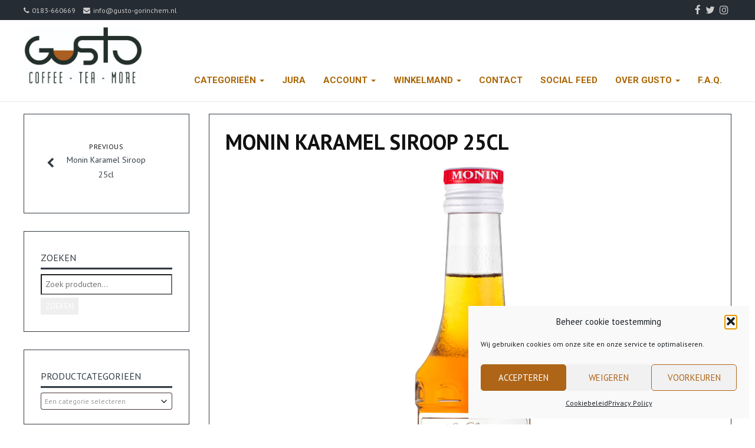

--- FILE ---
content_type: text/html; charset=UTF-8
request_url: https://www.gusto-gorinchem.nl/?attachment_id=14515
body_size: 24308
content:
<!DOCTYPE html>
<html lang="nl-NL">
<head>
	<meta charset="UTF-8">
	<meta name="viewport" content="width=device-width">
	<link rel="profile" href="http://gmpg.org/xfn/11">
	<link rel="pingback" href="https://www.gusto-gorinchem.nl/xmlrpc.php">
	<title>Monin Karamel siroop 25cl &#8211; Gusto Gorinchem</title>
<meta name='robots' content='max-image-preview:large' />
<link rel='dns-prefetch' href='//www.gusto-gorinchem.nl' />
<link rel='dns-prefetch' href='//capi-automation.s3.us-east-2.amazonaws.com' />
<link rel='dns-prefetch' href='//fonts.googleapis.com' />
<link rel="alternate" type="application/rss+xml" title="Gusto Gorinchem &raquo; feed" href="https://www.gusto-gorinchem.nl/feed/" />
<link rel="alternate" type="application/rss+xml" title="Gusto Gorinchem &raquo; reacties feed" href="https://www.gusto-gorinchem.nl/comments/feed/" />
<link rel="alternate" type="application/rss+xml" title="Gusto Gorinchem &raquo; Monin Karamel siroop 25cl reacties feed" href="https://www.gusto-gorinchem.nl/?attachment_id=14515/feed/" />
<link rel="alternate" title="oEmbed (JSON)" type="application/json+oembed" href="https://www.gusto-gorinchem.nl/wp-json/oembed/1.0/embed?url=https%3A%2F%2Fwww.gusto-gorinchem.nl%2F%3Fattachment_id%3D14515" />
<link rel="alternate" title="oEmbed (XML)" type="text/xml+oembed" href="https://www.gusto-gorinchem.nl/wp-json/oembed/1.0/embed?url=https%3A%2F%2Fwww.gusto-gorinchem.nl%2F%3Fattachment_id%3D14515&#038;format=xml" />
<style id='wp-img-auto-sizes-contain-inline-css' type='text/css'>
img:is([sizes=auto i],[sizes^="auto," i]){contain-intrinsic-size:3000px 1500px}
/*# sourceURL=wp-img-auto-sizes-contain-inline-css */
</style>
<style id='wp-emoji-styles-inline-css' type='text/css'>

	img.wp-smiley, img.emoji {
		display: inline !important;
		border: none !important;
		box-shadow: none !important;
		height: 1em !important;
		width: 1em !important;
		margin: 0 0.07em !important;
		vertical-align: -0.1em !important;
		background: none !important;
		padding: 0 !important;
	}
/*# sourceURL=wp-emoji-styles-inline-css */
</style>
<link rel='stylesheet' id='wp-block-library-css' href='https://www.gusto-gorinchem.nl/wp-includes/css/dist/block-library/style.min.css?ver=6.9' type='text/css' media='all' />
<link rel='stylesheet' id='wc-blocks-style-css' href='https://www.gusto-gorinchem.nl/wp-content/plugins/woocommerce/assets/client/blocks/wc-blocks.css?ver=wc-10.4.3' type='text/css' media='all' />
<style id='global-styles-inline-css' type='text/css'>
:root{--wp--preset--aspect-ratio--square: 1;--wp--preset--aspect-ratio--4-3: 4/3;--wp--preset--aspect-ratio--3-4: 3/4;--wp--preset--aspect-ratio--3-2: 3/2;--wp--preset--aspect-ratio--2-3: 2/3;--wp--preset--aspect-ratio--16-9: 16/9;--wp--preset--aspect-ratio--9-16: 9/16;--wp--preset--color--black: #000000;--wp--preset--color--cyan-bluish-gray: #abb8c3;--wp--preset--color--white: #ffffff;--wp--preset--color--pale-pink: #f78da7;--wp--preset--color--vivid-red: #cf2e2e;--wp--preset--color--luminous-vivid-orange: #ff6900;--wp--preset--color--luminous-vivid-amber: #fcb900;--wp--preset--color--light-green-cyan: #7bdcb5;--wp--preset--color--vivid-green-cyan: #00d084;--wp--preset--color--pale-cyan-blue: #8ed1fc;--wp--preset--color--vivid-cyan-blue: #0693e3;--wp--preset--color--vivid-purple: #9b51e0;--wp--preset--gradient--vivid-cyan-blue-to-vivid-purple: linear-gradient(135deg,rgb(6,147,227) 0%,rgb(155,81,224) 100%);--wp--preset--gradient--light-green-cyan-to-vivid-green-cyan: linear-gradient(135deg,rgb(122,220,180) 0%,rgb(0,208,130) 100%);--wp--preset--gradient--luminous-vivid-amber-to-luminous-vivid-orange: linear-gradient(135deg,rgb(252,185,0) 0%,rgb(255,105,0) 100%);--wp--preset--gradient--luminous-vivid-orange-to-vivid-red: linear-gradient(135deg,rgb(255,105,0) 0%,rgb(207,46,46) 100%);--wp--preset--gradient--very-light-gray-to-cyan-bluish-gray: linear-gradient(135deg,rgb(238,238,238) 0%,rgb(169,184,195) 100%);--wp--preset--gradient--cool-to-warm-spectrum: linear-gradient(135deg,rgb(74,234,220) 0%,rgb(151,120,209) 20%,rgb(207,42,186) 40%,rgb(238,44,130) 60%,rgb(251,105,98) 80%,rgb(254,248,76) 100%);--wp--preset--gradient--blush-light-purple: linear-gradient(135deg,rgb(255,206,236) 0%,rgb(152,150,240) 100%);--wp--preset--gradient--blush-bordeaux: linear-gradient(135deg,rgb(254,205,165) 0%,rgb(254,45,45) 50%,rgb(107,0,62) 100%);--wp--preset--gradient--luminous-dusk: linear-gradient(135deg,rgb(255,203,112) 0%,rgb(199,81,192) 50%,rgb(65,88,208) 100%);--wp--preset--gradient--pale-ocean: linear-gradient(135deg,rgb(255,245,203) 0%,rgb(182,227,212) 50%,rgb(51,167,181) 100%);--wp--preset--gradient--electric-grass: linear-gradient(135deg,rgb(202,248,128) 0%,rgb(113,206,126) 100%);--wp--preset--gradient--midnight: linear-gradient(135deg,rgb(2,3,129) 0%,rgb(40,116,252) 100%);--wp--preset--font-size--small: 13px;--wp--preset--font-size--medium: 20px;--wp--preset--font-size--large: 36px;--wp--preset--font-size--x-large: 42px;--wp--preset--spacing--20: 0.44rem;--wp--preset--spacing--30: 0.67rem;--wp--preset--spacing--40: 1rem;--wp--preset--spacing--50: 1.5rem;--wp--preset--spacing--60: 2.25rem;--wp--preset--spacing--70: 3.38rem;--wp--preset--spacing--80: 5.06rem;--wp--preset--shadow--natural: 6px 6px 9px rgba(0, 0, 0, 0.2);--wp--preset--shadow--deep: 12px 12px 50px rgba(0, 0, 0, 0.4);--wp--preset--shadow--sharp: 6px 6px 0px rgba(0, 0, 0, 0.2);--wp--preset--shadow--outlined: 6px 6px 0px -3px rgb(255, 255, 255), 6px 6px rgb(0, 0, 0);--wp--preset--shadow--crisp: 6px 6px 0px rgb(0, 0, 0);}:where(.is-layout-flex){gap: 0.5em;}:where(.is-layout-grid){gap: 0.5em;}body .is-layout-flex{display: flex;}.is-layout-flex{flex-wrap: wrap;align-items: center;}.is-layout-flex > :is(*, div){margin: 0;}body .is-layout-grid{display: grid;}.is-layout-grid > :is(*, div){margin: 0;}:where(.wp-block-columns.is-layout-flex){gap: 2em;}:where(.wp-block-columns.is-layout-grid){gap: 2em;}:where(.wp-block-post-template.is-layout-flex){gap: 1.25em;}:where(.wp-block-post-template.is-layout-grid){gap: 1.25em;}.has-black-color{color: var(--wp--preset--color--black) !important;}.has-cyan-bluish-gray-color{color: var(--wp--preset--color--cyan-bluish-gray) !important;}.has-white-color{color: var(--wp--preset--color--white) !important;}.has-pale-pink-color{color: var(--wp--preset--color--pale-pink) !important;}.has-vivid-red-color{color: var(--wp--preset--color--vivid-red) !important;}.has-luminous-vivid-orange-color{color: var(--wp--preset--color--luminous-vivid-orange) !important;}.has-luminous-vivid-amber-color{color: var(--wp--preset--color--luminous-vivid-amber) !important;}.has-light-green-cyan-color{color: var(--wp--preset--color--light-green-cyan) !important;}.has-vivid-green-cyan-color{color: var(--wp--preset--color--vivid-green-cyan) !important;}.has-pale-cyan-blue-color{color: var(--wp--preset--color--pale-cyan-blue) !important;}.has-vivid-cyan-blue-color{color: var(--wp--preset--color--vivid-cyan-blue) !important;}.has-vivid-purple-color{color: var(--wp--preset--color--vivid-purple) !important;}.has-black-background-color{background-color: var(--wp--preset--color--black) !important;}.has-cyan-bluish-gray-background-color{background-color: var(--wp--preset--color--cyan-bluish-gray) !important;}.has-white-background-color{background-color: var(--wp--preset--color--white) !important;}.has-pale-pink-background-color{background-color: var(--wp--preset--color--pale-pink) !important;}.has-vivid-red-background-color{background-color: var(--wp--preset--color--vivid-red) !important;}.has-luminous-vivid-orange-background-color{background-color: var(--wp--preset--color--luminous-vivid-orange) !important;}.has-luminous-vivid-amber-background-color{background-color: var(--wp--preset--color--luminous-vivid-amber) !important;}.has-light-green-cyan-background-color{background-color: var(--wp--preset--color--light-green-cyan) !important;}.has-vivid-green-cyan-background-color{background-color: var(--wp--preset--color--vivid-green-cyan) !important;}.has-pale-cyan-blue-background-color{background-color: var(--wp--preset--color--pale-cyan-blue) !important;}.has-vivid-cyan-blue-background-color{background-color: var(--wp--preset--color--vivid-cyan-blue) !important;}.has-vivid-purple-background-color{background-color: var(--wp--preset--color--vivid-purple) !important;}.has-black-border-color{border-color: var(--wp--preset--color--black) !important;}.has-cyan-bluish-gray-border-color{border-color: var(--wp--preset--color--cyan-bluish-gray) !important;}.has-white-border-color{border-color: var(--wp--preset--color--white) !important;}.has-pale-pink-border-color{border-color: var(--wp--preset--color--pale-pink) !important;}.has-vivid-red-border-color{border-color: var(--wp--preset--color--vivid-red) !important;}.has-luminous-vivid-orange-border-color{border-color: var(--wp--preset--color--luminous-vivid-orange) !important;}.has-luminous-vivid-amber-border-color{border-color: var(--wp--preset--color--luminous-vivid-amber) !important;}.has-light-green-cyan-border-color{border-color: var(--wp--preset--color--light-green-cyan) !important;}.has-vivid-green-cyan-border-color{border-color: var(--wp--preset--color--vivid-green-cyan) !important;}.has-pale-cyan-blue-border-color{border-color: var(--wp--preset--color--pale-cyan-blue) !important;}.has-vivid-cyan-blue-border-color{border-color: var(--wp--preset--color--vivid-cyan-blue) !important;}.has-vivid-purple-border-color{border-color: var(--wp--preset--color--vivid-purple) !important;}.has-vivid-cyan-blue-to-vivid-purple-gradient-background{background: var(--wp--preset--gradient--vivid-cyan-blue-to-vivid-purple) !important;}.has-light-green-cyan-to-vivid-green-cyan-gradient-background{background: var(--wp--preset--gradient--light-green-cyan-to-vivid-green-cyan) !important;}.has-luminous-vivid-amber-to-luminous-vivid-orange-gradient-background{background: var(--wp--preset--gradient--luminous-vivid-amber-to-luminous-vivid-orange) !important;}.has-luminous-vivid-orange-to-vivid-red-gradient-background{background: var(--wp--preset--gradient--luminous-vivid-orange-to-vivid-red) !important;}.has-very-light-gray-to-cyan-bluish-gray-gradient-background{background: var(--wp--preset--gradient--very-light-gray-to-cyan-bluish-gray) !important;}.has-cool-to-warm-spectrum-gradient-background{background: var(--wp--preset--gradient--cool-to-warm-spectrum) !important;}.has-blush-light-purple-gradient-background{background: var(--wp--preset--gradient--blush-light-purple) !important;}.has-blush-bordeaux-gradient-background{background: var(--wp--preset--gradient--blush-bordeaux) !important;}.has-luminous-dusk-gradient-background{background: var(--wp--preset--gradient--luminous-dusk) !important;}.has-pale-ocean-gradient-background{background: var(--wp--preset--gradient--pale-ocean) !important;}.has-electric-grass-gradient-background{background: var(--wp--preset--gradient--electric-grass) !important;}.has-midnight-gradient-background{background: var(--wp--preset--gradient--midnight) !important;}.has-small-font-size{font-size: var(--wp--preset--font-size--small) !important;}.has-medium-font-size{font-size: var(--wp--preset--font-size--medium) !important;}.has-large-font-size{font-size: var(--wp--preset--font-size--large) !important;}.has-x-large-font-size{font-size: var(--wp--preset--font-size--x-large) !important;}
/*# sourceURL=global-styles-inline-css */
</style>

<style id='classic-theme-styles-inline-css' type='text/css'>
/*! This file is auto-generated */
.wp-block-button__link{color:#fff;background-color:#32373c;border-radius:9999px;box-shadow:none;text-decoration:none;padding:calc(.667em + 2px) calc(1.333em + 2px);font-size:1.125em}.wp-block-file__button{background:#32373c;color:#fff;text-decoration:none}
/*# sourceURL=/wp-includes/css/classic-themes.min.css */
</style>
<link rel='stylesheet' id='page-visit-counter-pro-css' href='https://www.gusto-gorinchem.nl/wp-content/plugins/page-visit-counter/public/css/page-visit-counter-public.css?ver=6.0.8' type='text/css' media='all' />
<link rel='stylesheet' id='fbshare-stylesheet-css' href='https://www.gusto-gorinchem.nl/wp-content/plugins/woocommerce-facebook-share-like-button/css/fbshare.css?ver=6.9' type='text/css' media='all' />
<link rel='stylesheet' id='woof-css' href='https://www.gusto-gorinchem.nl/wp-content/plugins/woocommerce-products-filter/css/front.css?ver=1.3.7.4' type='text/css' media='all' />
<style id='woof-inline-css' type='text/css'>

.woof_products_top_panel li span, .woof_products_top_panel2 li span{background: url(https://www.gusto-gorinchem.nl/wp-content/plugins/woocommerce-products-filter/img/delete.png);background-size: 14px 14px;background-repeat: no-repeat;background-position: right;}
.woof_edit_view{
                    display: none;
                }

/*# sourceURL=woof-inline-css */
</style>
<link rel='stylesheet' id='woof_by_author_html_items-css' href='https://www.gusto-gorinchem.nl/wp-content/plugins/woocommerce-products-filter/ext/by_author/css/by_author.css?ver=1.3.7.4' type='text/css' media='all' />
<link rel='stylesheet' id='woof_by_instock_html_items-css' href='https://www.gusto-gorinchem.nl/wp-content/plugins/woocommerce-products-filter/ext/by_instock/css/by_instock.css?ver=1.3.7.4' type='text/css' media='all' />
<link rel='stylesheet' id='woof_by_onsales_html_items-css' href='https://www.gusto-gorinchem.nl/wp-content/plugins/woocommerce-products-filter/ext/by_onsales/css/by_onsales.css?ver=1.3.7.4' type='text/css' media='all' />
<link rel='stylesheet' id='woof_by_text_html_items-css' href='https://www.gusto-gorinchem.nl/wp-content/plugins/woocommerce-products-filter/ext/by_text/assets/css/front.css?ver=1.3.7.4' type='text/css' media='all' />
<link rel='stylesheet' id='woof_label_html_items-css' href='https://www.gusto-gorinchem.nl/wp-content/plugins/woocommerce-products-filter/ext/label/css/html_types/label.css?ver=1.3.7.4' type='text/css' media='all' />
<link rel='stylesheet' id='woof_select_radio_check_html_items-css' href='https://www.gusto-gorinchem.nl/wp-content/plugins/woocommerce-products-filter/ext/select_radio_check/css/html_types/select_radio_check.css?ver=1.3.7.4' type='text/css' media='all' />
<link rel='stylesheet' id='woof_sd_html_items_checkbox-css' href='https://www.gusto-gorinchem.nl/wp-content/plugins/woocommerce-products-filter/ext/smart_designer/css/elements/checkbox.css?ver=1.3.7.4' type='text/css' media='all' />
<link rel='stylesheet' id='woof_sd_html_items_radio-css' href='https://www.gusto-gorinchem.nl/wp-content/plugins/woocommerce-products-filter/ext/smart_designer/css/elements/radio.css?ver=1.3.7.4' type='text/css' media='all' />
<link rel='stylesheet' id='woof_sd_html_items_switcher-css' href='https://www.gusto-gorinchem.nl/wp-content/plugins/woocommerce-products-filter/ext/smart_designer/css/elements/switcher.css?ver=1.3.7.4' type='text/css' media='all' />
<link rel='stylesheet' id='woof_sd_html_items_color-css' href='https://www.gusto-gorinchem.nl/wp-content/plugins/woocommerce-products-filter/ext/smart_designer/css/elements/color.css?ver=1.3.7.4' type='text/css' media='all' />
<link rel='stylesheet' id='woof_sd_html_items_tooltip-css' href='https://www.gusto-gorinchem.nl/wp-content/plugins/woocommerce-products-filter/ext/smart_designer/css/tooltip.css?ver=1.3.7.4' type='text/css' media='all' />
<link rel='stylesheet' id='woof_sd_html_items_front-css' href='https://www.gusto-gorinchem.nl/wp-content/plugins/woocommerce-products-filter/ext/smart_designer/css/front.css?ver=1.3.7.4' type='text/css' media='all' />
<link rel='stylesheet' id='woof-switcher23-css' href='https://www.gusto-gorinchem.nl/wp-content/plugins/woocommerce-products-filter/css/switcher.css?ver=1.3.7.4' type='text/css' media='all' />
<link rel='stylesheet' id='upcoming-styles-css' href='https://www.gusto-gorinchem.nl/wp-content/plugins/woocommerce-upcoming-product/css/style.css?ver=20251226' type='text/css' media='all' />
<link rel='stylesheet' id='select2-css' href='https://www.gusto-gorinchem.nl/wp-content/plugins/woocommerce/assets/css/select2.css?ver=10.4.3' type='text/css' media='all' />
<link rel='stylesheet' id='woocommerce-layout-css' href='https://www.gusto-gorinchem.nl/wp-content/plugins/woocommerce/assets/css/woocommerce-layout.css?ver=10.4.3' type='text/css' media='all' />
<link rel='stylesheet' id='woocommerce-smallscreen-css' href='https://www.gusto-gorinchem.nl/wp-content/plugins/woocommerce/assets/css/woocommerce-smallscreen.css?ver=10.4.3' type='text/css' media='only screen and (max-width: 768px)' />
<link rel='stylesheet' id='woocommerce-general-css' href='https://www.gusto-gorinchem.nl/wp-content/plugins/woocommerce/assets/css/woocommerce.css?ver=10.4.3' type='text/css' media='all' />
<style id='woocommerce-inline-inline-css' type='text/css'>
.woocommerce form .form-row .required { visibility: visible; }
/*# sourceURL=woocommerce-inline-inline-css */
</style>
<link rel='stylesheet' id='wp-sponsors-css' href='https://www.gusto-gorinchem.nl/wp-content/plugins/wp-sponsors/assets/dist/css/public.css?ver=3.5.1' type='text/css' media='all' />
<link rel='stylesheet' id='wp125style-css' href='https://www.gusto-gorinchem.nl/wp-content/plugins/wp125/wp125.css?ver=6.9' type='text/css' media='all' />
<link rel='stylesheet' id='cmplz-general-css' href='https://www.gusto-gorinchem.nl/wp-content/plugins/complianz-gdpr/assets/css/cookieblocker.min.css?ver=1766365287' type='text/css' media='all' />
<link rel='stylesheet' id='bootstrap-css' href='https://www.gusto-gorinchem.nl/wp-content/themes/terrifico/css/bootstrap.css?ver=6.9' type='text/css' media='all' />
<link rel='stylesheet' id='terrifico-css' href='https://www.gusto-gorinchem.nl/wp-content/themes/terrifico/style.css?ver=6.9' type='text/css' media='all' />
<link rel='stylesheet' id='animate-css' href='https://www.gusto-gorinchem.nl/wp-content/themes/terrifico/css/animate.css?ver=6.9' type='text/css' media='all' />
<link rel='stylesheet' id='terrifico-responsive-css' href='https://www.gusto-gorinchem.nl/wp-content/themes/terrifico/css/responsive.css?ver=6.9' type='text/css' media='all' />
<link rel='stylesheet' id='font-awesome-css' href='https://www.gusto-gorinchem.nl/wp-content/themes/terrifico/css/font-awesome.css?ver=6.9' type='text/css' media='all' />
<style id='font-awesome-inline-css' type='text/css'>
[data-font="FontAwesome"]:before {font-family: 'FontAwesome' !important;content: attr(data-icon) !important;speak: none !important;font-weight: normal !important;font-variant: normal !important;text-transform: none !important;line-height: 1 !important;font-style: normal !important;-webkit-font-smoothing: antialiased !important;-moz-osx-font-smoothing: grayscale !important;}
/*# sourceURL=font-awesome-inline-css */
</style>
<link rel='stylesheet' id='terrifico-body-font-css' href='//fonts.googleapis.com/css?family=PT+Sans%3A400%2C400italic%2C700%2C700italic&#038;subset=latin%2Cgreek-ext%2Ccyrillic%2Clatin-ext%2Cgreek%2Ccyrillic-ext%2Cvietnamese&#038;ver=6.9' type='text/css' media='all' />
<link rel='stylesheet' id='terrifico-menu-font-css' href='//fonts.googleapis.com/css?family=Roboto%3A400%2C400italic%2C700%2C700italic&#038;subset=latin%2Cgreek-ext%2Ccyrillic%2Clatin-ext%2Cgreek%2Ccyrillic-ext%2Cvietnamese&#038;ver=6.9' type='text/css' media='all' />
<link rel='stylesheet' id='terrifico-logo-font-css' href='//fonts.googleapis.com/css?family=Open+Sans%3A400%2C400italic%2C700%2C700italic&#038;subset=latin%2Cgreek-ext%2Ccyrillic%2Clatin-ext%2Cgreek%2Ccyrillic-ext%2Cvietnamese&#038;ver=6.9' type='text/css' media='all' />
<link rel='stylesheet' id='mollie-applepaydirect-css' href='https://www.gusto-gorinchem.nl/wp-content/plugins/mollie-payments-for-woocommerce/public/css/mollie-applepaydirect.min.css?ver=1766365306' type='text/css' media='screen' />
<link rel='stylesheet' id='wp-pagenavi-css' href='https://www.gusto-gorinchem.nl/wp-content/plugins/wp-pagenavi/pagenavi-css.css?ver=2.70' type='text/css' media='all' />
<script id="woof-husky-js-extra">
var woof_husky_txt = {"ajax_url":"https://www.gusto-gorinchem.nl/wp-admin/admin-ajax.php","plugin_uri":"https://www.gusto-gorinchem.nl/wp-content/plugins/woocommerce-products-filter/ext/by_text/","loader":"https://www.gusto-gorinchem.nl/wp-content/plugins/woocommerce-products-filter/ext/by_text/assets/img/ajax-loader.gif","not_found":"Niets gevonden!","prev":"Vorige","next":"Volgende","site_link":"https://www.gusto-gorinchem.nl","default_data":{"placeholder":"","behavior":"title","search_by_full_word":0,"autocomplete":1,"how_to_open_links":0,"taxonomy_compatibility":0,"sku_compatibility":0,"custom_fields":"","search_desc_variant":0,"view_text_length":10,"min_symbols":3,"max_posts":10,"image":"","notes_for_customer":"","template":"default","max_open_height":300,"page":0}};
//# sourceURL=woof-husky-js-extra
</script>
<script src="https://www.gusto-gorinchem.nl/wp-content/plugins/woocommerce-products-filter/ext/by_text/assets/js/husky.js?ver=1.3.7.4" id="woof-husky-js"></script>
<script src="https://www.gusto-gorinchem.nl/wp-includes/js/jquery/jquery.min.js?ver=3.7.1" id="jquery-core-js"></script>
<script src="https://www.gusto-gorinchem.nl/wp-includes/js/jquery/jquery-migrate.min.js?ver=3.4.1" id="jquery-migrate-js"></script>
<script src="https://www.gusto-gorinchem.nl/wp-content/plugins/page-visit-counter/public/js/page-visit-counter-public.js?ver=6.0.8" id="page-visit-counter-pro-js"></script>
<script src="https://www.gusto-gorinchem.nl/wp-content/plugins/woocommerce/assets/js/jquery-blockui/jquery.blockUI.min.js?ver=2.7.0-wc.10.4.3" id="wc-jquery-blockui-js" defer data-wp-strategy="defer"></script>
<script id="wc-add-to-cart-js-extra">
var wc_add_to_cart_params = {"ajax_url":"/wp-admin/admin-ajax.php","wc_ajax_url":"/?wc-ajax=%%endpoint%%","i18n_view_cart":"Bekijk winkelwagen","cart_url":"https://www.gusto-gorinchem.nl/webshop/mijn-account/winkelwagen/","is_cart":"","cart_redirect_after_add":"no"};
//# sourceURL=wc-add-to-cart-js-extra
</script>
<script src="https://www.gusto-gorinchem.nl/wp-content/plugins/woocommerce/assets/js/frontend/add-to-cart.min.js?ver=10.4.3" id="wc-add-to-cart-js" defer data-wp-strategy="defer"></script>
<script src="https://www.gusto-gorinchem.nl/wp-content/plugins/woocommerce/assets/js/js-cookie/js.cookie.min.js?ver=2.1.4-wc.10.4.3" id="wc-js-cookie-js" defer data-wp-strategy="defer"></script>
<script id="woocommerce-js-extra">
var woocommerce_params = {"ajax_url":"/wp-admin/admin-ajax.php","wc_ajax_url":"/?wc-ajax=%%endpoint%%","i18n_password_show":"Wachtwoord weergeven","i18n_password_hide":"Wachtwoord verbergen"};
//# sourceURL=woocommerce-js-extra
</script>
<script src="https://www.gusto-gorinchem.nl/wp-content/plugins/woocommerce/assets/js/frontend/woocommerce.min.js?ver=10.4.3" id="woocommerce-js" defer data-wp-strategy="defer"></script>
<script src="https://www.gusto-gorinchem.nl/wp-content/plugins/wp-sponsors/assets/dist/js/public.js?ver=3.5.1" id="wp-sponsors-js"></script>
<script src="https://www.gusto-gorinchem.nl/wp-content/themes/terrifico/js/bootstrap.js?ver=6.9" id="bootstrap-js"></script>
<script src="https://www.gusto-gorinchem.nl/wp-content/themes/terrifico/js/jquery.smartmenus.js?ver=6.9" id="jquery-smartmenus-js"></script>
<script src="https://www.gusto-gorinchem.nl/wp-content/themes/terrifico/js/jquery.smartmenus.bootstrap.js?ver=6.9" id="jquery-smartmenus-bootstrap-js"></script>
<script src="https://www.gusto-gorinchem.nl/wp-content/themes/terrifico/js/imgLiquid.js?ver=6.9" id="imgLiquid-js"></script>
<script src="https://www.gusto-gorinchem.nl/wp-content/themes/terrifico/js/modernizr.js?ver=6.9" id="modernizr-js"></script>
<script src="https://www.gusto-gorinchem.nl/wp-content/themes/terrifico/js/stickUp.js?ver=6.9" id="stickUp-js"></script>
<script src="https://www.gusto-gorinchem.nl/wp-content/themes/terrifico/js/sticky.js?ver=6.9" id="terrifico-sticky-js"></script>
<script src="https://www.gusto-gorinchem.nl/wp-content/themes/terrifico/js/wow.js?ver=6.9" id="wow-js"></script>
<link rel="https://api.w.org/" href="https://www.gusto-gorinchem.nl/wp-json/" /><link rel="alternate" title="JSON" type="application/json" href="https://www.gusto-gorinchem.nl/wp-json/wp/v2/media/14515" /><link rel="EditURI" type="application/rsd+xml" title="RSD" href="https://www.gusto-gorinchem.nl/xmlrpc.php?rsd" />
<meta name="generator" content="WordPress 6.9" />
<meta name="generator" content="WooCommerce 10.4.3" />
<link rel="canonical" href="https://www.gusto-gorinchem.nl/?attachment_id=14515" />
<link rel='shortlink' href='https://www.gusto-gorinchem.nl/?p=14515' />

<!-- AFS Analytics V7 - woocommerce 6.9  Module 4.0.22 -->

<script  type='text/javascript'>
(function(i,s,o,g,r,a,m){i['AfsAnalyticsObject']=r;i[r]=i[r]||function(){(i[r].q=i[r].q||[]).push(arguments)},i[r].l=1*new Date();a=s.createElement(o),m=s.getElementsByTagName(o)[0];a.async=1;a.src=g;m.parentNode.insertBefore(a,m)})(window,document,'script','//code.afsanalytics.com/js2/analytics.js','aa');
aa("create", "00945211", "auto");
aa("set", "title", "Monin Karamel siroop 25cl");
aa("set", "cms", "woocommerce");
aa("set", "api", "4.0.22");
aa("set", "currencyCode", "eur");
aa("set", "autotrack", "on");
aa("set", "autotrack.inside", "dataset");
aa("send", "pageview");
</script>
<!-- [ END ] Enhanced ECommerce Analytics Code by AFSAnalytics.com -->
			<style>.cmplz-hidden {
					display: none !important;
				}</style><!--Custom Styling-->
<style media="screen" type="text/css">
blockquote, address, .page-links a:hover, .post-format-wrap {border-color:#323b44}
.meta span i, .more-link, .post-title h3:hover, #main .standard-posts-wrapper .posts-wrapper .post-single .text-holder-full .post-format-wrap p.link-text a:hover, .breadcrumbs .breadcrumbs-wrap ul li a:hover, #article p a, .navigation a, .link-post i.fa, .quote-post i.fa, #article .link-post p.link-text a:hover, .link-post p.link-text a:hover, .quote-post span.quote-author, .post-single ul.link-pages li a strong, .post-info span i, .footer-widget-col ul li a:hover, .sidebar ul.link-pages li.next-link a span, .sidebar ul.link-pages li.previous-link a span, .sidebar ul.link-pages li i, .row .row-item .service i.fa {color:#323b44}
input[type=&quot;submit&quot;],button, .page-links a:hover {background:#323b44}
.search-submit,.wpcf7-form-control,.main-navigation ul ul, .content-boxes .circle, .feature .circle, .section-title-right:after, .boxtitle:after, .section-title:after, .content-btn, #comments .form-submit #submit, .post-tags a, .service-icon {background-color:#323b44}
.back-to-top {color:#888888}
.back-to-top i.fa:hover {color:#dd6868}
#logo {width:200px }
#logo {text-transform: uppercase }
#logo {font-family:Open Sans}
#logo {font-size:10px }
#logo {font-weight:10}
#logo a {color:#dd6868}
#logo h5.site-description {font-size:16px }
#logo .site-description {color:#ffffff}
#logo .site-description {text-transform: uppercase}
#navbar {margin-top:66px}
#navbar ul li a {font-family:Roboto}
#navbar ul li a {font-size:15px}
#navbar ul li a {text-transform: uppercase;}
.navbar-nav li a {color:#aa6605}
.dropdown-menu {border-bottom: 5px solid #ffffff}
.navbar-nav {background-color:#ffffff}
.dropdown-menu { background:#323b44}
.navbar-nav li a:hover {color:#aa6605}
.navbar-nav ul li a:hover, .navbar-nav ul li a:focus, .navbar-nav ul li a.active, .navbar-nav ul li a.active-parent, .navbar-nav ul li.current_page_item a, #menu-navmenu li a:hover { background:#aaaaaa}
.active a { color:#aa6605 !important}
body {font-family:PT Sans}
body {font-size:12px !important}
body {color:#494949}
#header-holder { background-color: #ffffff}
#header-holder {opacity:1}
#header-top .top-phone,#header-top p, #header-top a, #header-top i { color:#cccccc}
#header-top { background-color: #262c33}
.banner ul li { min-height:175px;}
.banner .inner h1 { color:#ffffff}
.iis-caption-title a { color:#ffffff}
.banner .inner p { color: #ffffff}
.iis-caption-content p { color: #ffffff}
.banner .btn { color: #ffffff}
.banner .btn { border-color: #ffffff}
.banner .inner { padding-top: 180px}
.iis-caption { margin-top: 180px}
.banner .inner { width: 80%}
.iis-caption { max-width: 80%}
.ideal-image-slider .iis-caption .iis-caption-title a { font-size: 44px}
.ideal-image-slider .iis-caption .iis-caption-title a { line-height: 44px}
.iis-caption-content p { font-size: 14px}
.iis-caption { opacity: 1}
#footer { background-color:#ffffff}
#copyright { background-color:#323b44}
.footer-widget-col h4 { color:#323b44}
.footer-widget-col h4 { border-bottom: 4px solid #323b44}
.footer-widget-col a, .footer-widget-col { color:#323b44}
.footer-widget-col ul li { border-bottom: 1px solid #323b44}
#social-bar-footer ul li a i { color:#ffffff}
.home-blog {background: none repeat scroll 0 0 #ffffff}
.from-blog .post-info span a, .from-blog .post-info span {color:#111111;}
.from-blog h3 {color:#111111;}
.from-blog h2 {color:#111111;}
.from-blog {background: none repeat scroll 0 0 #ffffff;}
.blog-top-image {background: none repeat scroll 0 0 #eeeeee;}
.blog-top-image h1.section-title, .blog-top-image h1.section-title-right {color:#111111;}
.get-strated-button { background-color: #ff2339}
#get-started h2 { color: #ffffff}
.get-strated-left span { color: #ffffff}
#get-started { background: none repeat scroll 0 0 #252525}
#features { background-color:#ffffff;}
h4.sub-title, #features p { color:#111111;}
#features .section-title, #features h3 { color:#111111;}
.about p {color:#111111;}
.about h2 {color:#111111;}
.about {background: none repeat scroll 0 0 #eeeeee;}
#services { background-color:#ffffff;}
#services h2, #services h3 { color:#111111;}
#services p { color:#111111;}
.cta h2 { color:#111111;}
.cta h4 { color:#111111;}
.cta { background-color:#eeeeee;}
.content-boxes h4 { color:#ffffff;}
.content-boxes {color:#ffffff}
.content-boxes {background: none repeat scroll 0 0 #252525}
.get-in-touch { background-color: #eeeeee}
.get-in-touch h2.boxtitle {color:#111111;}
.get-in-touch h4.sub-title {color:#111111;}
.git-link { color: #111111}
.git-link { border-color: #111111}
.social { background-color: #eeeeee}
</style>
<style>.mc4wp-checkbox-woocommerce{clear:both;width:auto;display:block;position:static}.mc4wp-checkbox-woocommerce input{float:none;vertical-align:middle;-webkit-appearance:checkbox;width:auto;max-width:21px;margin:0 6px 0 0;padding:0;position:static;display:inline-block!important}.mc4wp-checkbox-woocommerce label{float:none;cursor:pointer;width:auto;margin:0 0 16px;display:block;position:static}</style>	<noscript><style>.woocommerce-product-gallery{ opacity: 1 !important; }</style></noscript>
				<script data-service="facebook" data-category="marketing"  type="text/plain">
				!function(f,b,e,v,n,t,s){if(f.fbq)return;n=f.fbq=function(){n.callMethod?
					n.callMethod.apply(n,arguments):n.queue.push(arguments)};if(!f._fbq)f._fbq=n;
					n.push=n;n.loaded=!0;n.version='2.0';n.queue=[];t=b.createElement(e);t.async=!0;
					t.src=v;s=b.getElementsByTagName(e)[0];s.parentNode.insertBefore(t,s)}(window,
					document,'script','https://connect.facebook.net/en_US/fbevents.js');
			</script>
			<!-- WooCommerce Facebook Integration Begin -->
			<script data-service="facebook" data-category="marketing"  type="text/plain">

				fbq('init', '820359395214587', {}, {
    "agent": "woocommerce_0-10.4.3-3.5.15"
});

				document.addEventListener( 'DOMContentLoaded', function() {
					// Insert placeholder for events injected when a product is added to the cart through AJAX.
					document.body.insertAdjacentHTML( 'beforeend', '<div class=\"wc-facebook-pixel-event-placeholder\"></div>' );
				}, false );

			</script>
			<!-- WooCommerce Facebook Integration End -->
			<link rel="icon" href="https://www.gusto-gorinchem.nl/wp-content/uploads/2015/11/cropped-favicon-32x32.jpg" sizes="32x32" />
<link rel="icon" href="https://www.gusto-gorinchem.nl/wp-content/uploads/2015/11/cropped-favicon-192x192.jpg" sizes="192x192" />
<link rel="apple-touch-icon" href="https://www.gusto-gorinchem.nl/wp-content/uploads/2015/11/cropped-favicon-180x180.jpg" />
<meta name="msapplication-TileImage" content="https://www.gusto-gorinchem.nl/wp-content/uploads/2015/11/cropped-favicon-270x270.jpg" />
		<style type="text/css" id="wp-custom-css">
			mark.count {
background-color: #FFF;
}
li.sponsors-item { text-align: center; }
p.demo_store { background-color: black !important; }

/*Custom margin for Releated product columns*/
.woocommerce .related ul li.product, .woocommerce .related ul.products li.product, .woocommerce .upsells.products ul li.product, .woocommerce .upsells.products ul.products li.product, .woocommerce-page .related ul li.product, .woocommerce-page .related ul.products li.product, .woocommerce-page .upsells.products ul li.product, .woocommerce-page .upsells.products ul.products li.product 
{
    
	margin: 0 5% 3% 0;
    padding: 0;
    position: relative;
    text-align: center;
	width: 20%  
}

/*alter top header social media buttons*/
.left {
	margin-top:5px;
}
#social-bar-header ul li {
	font-size:17px;
}
#header-top{ 
	padding: 2px 0;
}
/*end custom social media */

/*Fix margin sponspors*/
.wp-post-image {
margin: 0 0 0;	
}
/* end Fix margin sponspors*/

/*Remove category count*/
.woocommerce-result-count {
display: none;
}
/* end Remove category count*/

/*hover color*/
a:hover, a:focus {
    color: #aa6605; 
}
/*end hover color*/

		</style>
		<!-- WooCommerce Colors -->
<style type="text/css">
p.demo_store{background-color:#ae6518;color:#f3e3d2;}.woocommerce small.note{color:#323b44;}.woocommerce .woocommerce-breadcrumb{color:#323b44;}.woocommerce .woocommerce-breadcrumb a{color:#323b44;}.woocommerce div.product span.price,.woocommerce div.product p.price{color:#ae6518;}.woocommerce div.product .stock{color:#ae6518;}.woocommerce span.onsale{background-color:#ae6518;color:#fefcfa;}.woocommerce ul.products li.product .price{color:#ae6518;}.woocommerce ul.products li.product .price .from{color:rgba(100, 99, 98, 0.5);}.woocommerce nav.woocommerce-pagination ul{border:1px solid #e6e6e6;}.woocommerce nav.woocommerce-pagination ul li{border-right:1px solid #e6e6e6;}.woocommerce nav.woocommerce-pagination ul li span.current,.woocommerce nav.woocommerce-pagination ul li a:hover,.woocommerce nav.woocommerce-pagination ul li a:focus{background:#fff;color:#999;}.woocommerce a.button,.woocommerce button.button,.woocommerce input.button,.woocommerce #respond input#submit{color:#666;background-color:#fff;}.woocommerce a.button:hover,.woocommerce button.button:hover,.woocommerce input.button:hover,.woocommerce #respond input#submit:hover{background-color:#eee;color:#666;}.woocommerce a.button.alt,.woocommerce button.button.alt,.woocommerce input.button.alt,.woocommerce #respond input#submit.alt{background-color:#ae6518;color:#f3e3d2;}.woocommerce a.button.alt:hover,.woocommerce button.button.alt:hover,.woocommerce input.button.alt:hover,.woocommerce #respond input#submit.alt:hover{background-color:#9d5407;color:#f3e3d2;}.woocommerce a.button.alt.disabled,.woocommerce button.button.alt.disabled,.woocommerce input.button.alt.disabled,.woocommerce #respond input#submit.alt.disabled,.woocommerce a.button.alt:disabled,.woocommerce button.button.alt:disabled,.woocommerce input.button.alt:disabled,.woocommerce #respond input#submit.alt:disabled,.woocommerce a.button.alt:disabled[disabled],.woocommerce button.button.alt:disabled[disabled],.woocommerce input.button.alt:disabled[disabled],.woocommerce #respond input#submit.alt:disabled[disabled],.woocommerce a.button.alt.disabled:hover,.woocommerce button.button.alt.disabled:hover,.woocommerce input.button.alt.disabled:hover,.woocommerce #respond input#submit.alt.disabled:hover,.woocommerce a.button.alt:disabled:hover,.woocommerce button.button.alt:disabled:hover,.woocommerce input.button.alt:disabled:hover,.woocommerce #respond input#submit.alt:disabled:hover,.woocommerce a.button.alt:disabled[disabled]:hover,.woocommerce button.button.alt:disabled[disabled]:hover,.woocommerce input.button.alt:disabled[disabled]:hover,.woocommerce #respond input#submit.alt:disabled[disabled]:hover{background-color:#ae6518;color:#f3e3d2;}.woocommerce a.button:disabled:hover,.woocommerce button.button:disabled:hover,.woocommerce input.button:disabled:hover,.woocommerce #respond input#submit:disabled:hover,.woocommerce a.button.disabled:hover,.woocommerce button.button.disabled:hover,.woocommerce input.button.disabled:hover,.woocommerce #respond input#submit.disabled:hover,.woocommerce a.button:disabled[disabled]:hover,.woocommerce button.button:disabled[disabled]:hover,.woocommerce input.button:disabled[disabled]:hover,.woocommerce #respond input#submit:disabled[disabled]:hover{background-color:#fff;}.woocommerce #reviews h2 small{color:#323b44;}.woocommerce #reviews h2 small a{color:#323b44;}.woocommerce #reviews #comments ol.commentlist li .meta{color:#323b44;}.woocommerce #reviews #comments ol.commentlist li img.avatar{background:#fff;border:1px solid #f7f7f7;}.woocommerce #reviews #comments ol.commentlist li .comment-text{border:1px solid #f7f7f7;}.woocommerce #reviews #comments ol.commentlist #respond{border:1px solid #f7f7f7;}.woocommerce .star-rating:before{color:#e6e6e6;}.woocommerce.widget_shopping_cart .total,.woocommerce .widget_shopping_cart .total{border-top:3px double #fff;}.woocommerce form.login,.woocommerce form.checkout_coupon,.woocommerce form.register{border:1px solid #e6e6e6;}.woocommerce .order_details li{border-right:1px dashed #e6e6e6;}.woocommerce .widget_price_filter .ui-slider .ui-slider-handle{background-color:#ae6518;}.woocommerce .widget_price_filter .ui-slider .ui-slider-range{background-color:#ae6518;}.woocommerce .widget_price_filter .price_slider_wrapper .ui-widget-content{background-color:#6a2100;}.woocommerce-cart table.cart td.actions .coupon .input-text{border:1px solid #e6e6e6;}.woocommerce-cart .cart-collaterals .cart_totals p small{color:#323b44;}.woocommerce-cart .cart-collaterals .cart_totals table small{color:#323b44;}.woocommerce-cart .cart-collaterals .cart_totals .discount td{color:#ae6518;}.woocommerce-cart .cart-collaterals .cart_totals tr td,.woocommerce-cart .cart-collaterals .cart_totals tr th{border-top:1px solid #fff;}.woocommerce-checkout .checkout .create-account small{color:#323b44;}.woocommerce-checkout #payment{background:#fff;}.woocommerce-checkout #payment ul.payment_methods{border-bottom:1px solid #e6e6e6;}.woocommerce-checkout #payment div.payment_box{background-color:#f2f2f2;color:#666;}.woocommerce-checkout #payment div.payment_box input.input-text,.woocommerce-checkout #payment div.payment_box textarea{border-color:#d9d9d9;border-top-color:#ccc;}.woocommerce-checkout #payment div.payment_box ::-webkit-input-placeholder{color:#ccc;}.woocommerce-checkout #payment div.payment_box :-moz-placeholder{color:#ccc;}.woocommerce-checkout #payment div.payment_box :-ms-input-placeholder{color:#ccc;}.woocommerce-checkout #payment div.payment_box span.help{color:#323b44;}.woocommerce-checkout #payment div.payment_box:after{content:"";display:block;border:8px solid #f2f2f2;border-right-color:transparent;border-left-color:transparent;border-top-color:transparent;position:absolute;top:-3px;left:0;margin:-1em 0 0 2em;}
</style>
<!--/WooCommerce Colors-->
<link rel='stylesheet' id='woocommercebulkdiscount-style-css' href='https://www.gusto-gorinchem.nl/wp-content/plugins/woocommerce-bulk-discount/css/style.css?ver=6.9' type='text/css' media='all' />
<link rel='stylesheet' id='woof_sections_style-css' href='https://www.gusto-gorinchem.nl/wp-content/plugins/woocommerce-products-filter/ext/sections/css/sections.css?ver=1.3.7.4' type='text/css' media='all' />
<link rel='stylesheet' id='woof_tooltip-css-css' href='https://www.gusto-gorinchem.nl/wp-content/plugins/woocommerce-products-filter/js/tooltip/css/tooltipster.bundle.min.css?ver=1.3.7.4' type='text/css' media='all' />
<link rel='stylesheet' id='woof_tooltip-css-noir-css' href='https://www.gusto-gorinchem.nl/wp-content/plugins/woocommerce-products-filter/js/tooltip/css/plugins/tooltipster/sideTip/themes/tooltipster-sideTip-noir.min.css?ver=1.3.7.4' type='text/css' media='all' />
<link rel='stylesheet' id='ion.range-slider-css' href='https://www.gusto-gorinchem.nl/wp-content/plugins/woocommerce-products-filter/js/ion.range-slider/css/ion.rangeSlider.css?ver=1.3.7.4' type='text/css' media='all' />
<link rel='stylesheet' id='woof-front-builder-css-css' href='https://www.gusto-gorinchem.nl/wp-content/plugins/woocommerce-products-filter/ext/front_builder/css/front-builder.css?ver=1.3.7.4' type='text/css' media='all' />
<link rel='stylesheet' id='woof-slideout-tab-css-css' href='https://www.gusto-gorinchem.nl/wp-content/plugins/woocommerce-products-filter/ext/slideout/css/jquery.tabSlideOut.css?ver=1.3.7.4' type='text/css' media='all' />
<link rel='stylesheet' id='woof-slideout-css-css' href='https://www.gusto-gorinchem.nl/wp-content/plugins/woocommerce-products-filter/ext/slideout/css/slideout.css?ver=1.3.7.4' type='text/css' media='all' />
</head>
<body data-cmplz=1 class="attachment wp-singular attachment-template-default single single-attachment postid-14515 attachmentid-14515 attachment-jpeg wp-custom-logo wp-theme-terrifico theme-terrifico woocommerce-no-js">
<div id="grid-container">
	<div class="clear"></div>
		<div id="header-top">
	<div class="pagetop-inner clearfix">
		<div class="top-left left">
			<span class="top-phone"><i class="fa fa-phone"></i>0183-660669</span>
			<span class="top-email"><i class="fa fa-envelope"></i><a href="mailto:info@gusto-gorinchem.nl">info@gusto-gorinchem.nl</a></span>
		</div>
		<div class="top-right right">
						
<div id="social-bar-header">
	<ul>
				<li>
			<a href="http://www.facebook.com/GustoGorinchem" target="_blank" title="Facebook"><i class="fa fa-facebook"></i></a>
		</li>
						<li>
			<a href="https://twitter.com/GustoGorinchem" target="_blank" title="Twitter"><i class="fa fa-twitter"></i></a>
		</li>
										<li>
			<a href="http://www.instagram.com/gustogorinchem" target="_blank" title="Instagram"><i class="fa fa-instagram"></i></a>
		</li>
			</ul>
</div><!--social-bar-->		</div>
	</div>
</div>					<div id="header-holder">
					<div id ="header-wrap">
      			<nav class="navbar navbar-default">
					<div id="logo">
						<a href="https://www.gusto-gorinchem.nl/" class="custom-logo-link" rel="home"><img width="908" height="443" src="https://www.gusto-gorinchem.nl/wp-content/uploads/2017/11/Logo-website.jpg" class="custom-logo" alt="Logo Gusto coffee-tea-more" decoding="async" fetchpriority="high" srcset="https://www.gusto-gorinchem.nl/wp-content/uploads/2017/11/Logo-website.jpg 908w, https://www.gusto-gorinchem.nl/wp-content/uploads/2017/11/Logo-website-401x196.jpg 401w, https://www.gusto-gorinchem.nl/wp-content/uploads/2017/11/Logo-website-275x135.jpg 275w, https://www.gusto-gorinchem.nl/wp-content/uploads/2017/11/Logo-website-300x146.jpg 300w, https://www.gusto-gorinchem.nl/wp-content/uploads/2017/11/Logo-website-768x375.jpg 768w" sizes="(max-width: 908px) 100vw, 908px" /></a>											</div>
        			<div class="navbar-header">
            			<button type="button" class="navbar-toggle collapsed" data-toggle="collapse" data-target="#navbar" aria-expanded="false" aria-controls="navbar">
              			<span class="sr-only">Toggle navigation</span>
              			<span class="icon-bar"></span>
              			<span class="icon-bar"></span>
              			<span class="icon-bar"></span>
            			</button>
          			</div><!--navbar-header-->
          			<div id="navbar" class="navbar-collapse collapse">
					<ul id="menu-webshop" class="nav navbar-nav"><li id="menu-item-8060" class="menu-item menu-item-type-post_type menu-item-object-page menu-item-has-children menu-item-8060 dropdown"><a title="Categorieën" href="https://www.gusto-gorinchem.nl/webshop/" class="dropdown-toggle" aria-haspopup="true">Categorieën <span class="caret"></span></a>
<ul role="menu" class=" dropdown-menu">
	<li id="menu-item-15581" class="menu-item menu-item-type-custom menu-item-object-custom menu-item-15581"><a title="Aanraders" href="https://www.gusto-gorinchem.nl/categorie/aanraders/">Aanraders</a></li>
	<li id="menu-item-10361" class="menu-item menu-item-type-custom menu-item-object-custom menu-item-10361"><a title="Alle merken" href="https://www.gusto-gorinchem.nl/categorie/merk/">Alle merken</a></li>
	<li id="menu-item-8073" class="menu-item menu-item-type-custom menu-item-object-custom menu-item-8073"><a title="Apparaten" href="https://www.gusto-gorinchem.nl/categorie/machines/">Apparaten</a></li>
	<li id="menu-item-10216" class="menu-item menu-item-type-custom menu-item-object-custom menu-item-10216"><a title="Barista Tools" href="https://www.gusto-gorinchem.nl/categorie/barista-tools/">Barista Tools</a></li>
	<li id="menu-item-8067" class="menu-item menu-item-type-custom menu-item-object-custom menu-item-8067"><a title="Duurzame Producten" href="https://www.gusto-gorinchem.nl/categorie/duurzaam">Duurzame Producten</a></li>
	<li id="menu-item-8070" class="menu-item menu-item-type-custom menu-item-object-custom menu-item-8070"><a title="Chocolade" href="https://www.gusto-gorinchem.nl/categorie/chocolade/">Chocolade</a></li>
	<li id="menu-item-8066" class="menu-item menu-item-type-custom menu-item-object-custom menu-item-8066"><a title="Home Deco" href="https://www.gusto-gorinchem.nl/categorie/home-deco">Home Deco</a></li>
	<li id="menu-item-8068" class="menu-item menu-item-type-custom menu-item-object-custom menu-item-8068"><a title="Koffie" href="https://www.gusto-gorinchem.nl/categorie/koffie/">Koffie</a></li>
	<li id="menu-item-10378" class="menu-item menu-item-type-custom menu-item-object-custom menu-item-10378"><a title="Likorette" href="https://www.gusto-gorinchem.nl/categorie/likorette/">Likorette</a></li>
	<li id="menu-item-10876" class="menu-item menu-item-type-custom menu-item-object-custom menu-item-10876"><a title="Keukentextiel" href="https://www.gusto-gorinchem.nl/categorie/keukentextiel/">Keukentextiel</a></li>
	<li id="menu-item-8049" class="menu-item menu-item-type-custom menu-item-object-custom menu-item-8049"><a title="Nieuw in de webshop" href="https://www.gusto-gorinchem.nl/categorie/nieuw/">Nieuw in de webshop</a></li>
	<li id="menu-item-10217" class="menu-item menu-item-type-custom menu-item-object-custom menu-item-10217"><a title="Onderhoudsmiddel" href="https://www.gusto-gorinchem.nl/categorie/onderhoud/">Onderhoudsmiddel</a></li>
	<li id="menu-item-8065" class="menu-item menu-item-type-custom menu-item-object-custom menu-item-8065"><a title="SALE" href="https://www.gusto-gorinchem.nl/categorie/sale/">SALE</a></li>
	<li id="menu-item-8075" class="menu-item menu-item-type-custom menu-item-object-custom menu-item-8075"><a title="Servies" href="https://www.gusto-gorinchem.nl/categorie/servies/">Servies</a></li>
	<li id="menu-item-8074" class="menu-item menu-item-type-custom menu-item-object-custom menu-item-8074"><a title="Slow Coffee" href="https://www.gusto-gorinchem.nl/categorie/slow-coffee/">Slow Coffee</a></li>
	<li id="menu-item-8069" class="menu-item menu-item-type-custom menu-item-object-custom menu-item-8069"><a title="Thee" href="https://www.gusto-gorinchem.nl/categorie/thee/">Thee</a></li>
	<li id="menu-item-8071" class="menu-item menu-item-type-custom menu-item-object-custom menu-item-8071"><a title="Zoetigheid" href="https://www.gusto-gorinchem.nl/categorie/zoetigheid/">Zoetigheid</a></li>
</ul>
</li>
<li id="menu-item-21896" class="menu-item menu-item-type-post_type menu-item-object-page menu-item-21896"><a title="Jura" href="https://www.gusto-gorinchem.nl/jura-test/">Jura</a></li>
<li id="menu-item-8061" class="menu-item menu-item-type-post_type menu-item-object-page menu-item-has-children menu-item-8061 dropdown"><a title="Account" href="https://www.gusto-gorinchem.nl/webshop/mijn-account/" class="dropdown-toggle" aria-haspopup="true">Account <span class="caret"></span></a>
<ul role="menu" class=" dropdown-menu">
	<li id="menu-item-8062" class="menu-item menu-item-type-post_type menu-item-object-page menu-item-8062"><a title="Volg bestelling" href="https://www.gusto-gorinchem.nl/webshop/mijn-account/bestelling-traceren/">Volg bestelling</a></li>
</ul>
</li>
<li id="menu-item-8064" class="menu-item menu-item-type-post_type menu-item-object-page menu-item-has-children menu-item-8064 dropdown"><a title="Winkelmand" href="https://www.gusto-gorinchem.nl/webshop/mijn-account/winkelwagen/" class="dropdown-toggle" aria-haspopup="true">Winkelmand <span class="caret"></span></a>
<ul role="menu" class=" dropdown-menu">
	<li id="menu-item-8063" class="menu-item menu-item-type-post_type menu-item-object-page menu-item-8063"><a title="Afrekenen" href="https://www.gusto-gorinchem.nl/webshop/mijn-account/afrekenen/">Afrekenen</a></li>
</ul>
</li>
<li id="menu-item-8051" class="menu-item menu-item-type-post_type menu-item-object-page menu-item-8051"><a title="Contact" href="https://www.gusto-gorinchem.nl/contact/">Contact</a></li>
<li id="menu-item-9852" class="menu-item menu-item-type-post_type menu-item-object-page menu-item-9852"><a title="Social feed" href="https://www.gusto-gorinchem.nl/nieuws/">Social feed</a></li>
<li id="menu-item-8053" class="menu-item menu-item-type-post_type menu-item-object-page menu-item-has-children menu-item-8053 dropdown"><a title="Over Gusto" href="https://www.gusto-gorinchem.nl/over/" class="dropdown-toggle" aria-haspopup="true">Over Gusto <span class="caret"></span></a>
<ul role="menu" class=" dropdown-menu">
	<li id="menu-item-8054" class="menu-item menu-item-type-post_type menu-item-object-page menu-item-8054"><a title="Vacatures" href="https://www.gusto-gorinchem.nl/over/vacatures/">Vacatures</a></li>
	<li id="menu-item-8056" class="menu-item menu-item-type-post_type menu-item-object-page menu-item-8056"><a title="Openingstijden" href="https://www.gusto-gorinchem.nl/over/openingstijden/">Openingstijden</a></li>
	<li id="menu-item-8057" class="menu-item menu-item-type-post_type menu-item-object-page menu-item-8057"><a title="Foto’s" href="https://www.gusto-gorinchem.nl/over/fotos/">Foto’s</a></li>
	<li id="menu-item-8059" class="menu-item menu-item-type-post_type menu-item-object-page menu-item-8059"><a title="Algemene Voorwaarden" href="https://www.gusto-gorinchem.nl/over/algemene-voorwaarden/">Algemene Voorwaarden</a></li>
	<li id="menu-item-8094" class="menu-item menu-item-type-post_type menu-item-object-page menu-item-privacy-policy menu-item-8094"><a title="Privacy Policy" href="https://www.gusto-gorinchem.nl/over/privacy-policy/">Privacy Policy</a></li>
	<li id="menu-item-16298" class="menu-item menu-item-type-post_type menu-item-object-page menu-item-16298"><a title="Cookiebeleid (EU)" href="https://www.gusto-gorinchem.nl/over/cookiebeleid-eu/">Cookiebeleid (EU)</a></li>
</ul>
</li>
<li id="menu-item-8052" class="menu-item menu-item-type-post_type menu-item-object-page menu-item-8052"><a title="F.A.Q." href="https://www.gusto-gorinchem.nl/faq/">F.A.Q.</a></li>
</ul>					
          			</div><!--/.nav-collapse -->
        
      			</nav>
			</div><!--header-wrap-->
		</div><!--header-holder-->	<div id="main" class="col2-r">
							<div class="content-posts-wrap">
				<div id="content-box">
					<div id="post-body">
						<div class="post-single post-14515 attachment type-attachment status-inherit hentry">
							<h1 id="post-title" class="entry-title post-14515 attachment type-attachment status-inherit hentry">Monin Karamel siroop 25cl </h1>
														<div id="article">
								<a href="https://www.gusto-gorinchem.nl/wp-content/uploads/2013/04/Monin-caramel-siroop-25cl.jpg" rel="attachment"><img width="1000" height="1000" src="https://www.gusto-gorinchem.nl/wp-content/uploads/2013/04/Monin-caramel-siroop-25cl.jpg" class="attachment-1024x1024 size-1024x1024" alt="Monin Karamel siroop 25cl" decoding="async" srcset="https://www.gusto-gorinchem.nl/wp-content/uploads/2013/04/Monin-caramel-siroop-25cl.jpg 1000w, https://www.gusto-gorinchem.nl/wp-content/uploads/2013/04/Monin-caramel-siroop-25cl-150x150.jpg 150w, https://www.gusto-gorinchem.nl/wp-content/uploads/2013/04/Monin-caramel-siroop-25cl-100x100.jpg 100w, https://www.gusto-gorinchem.nl/wp-content/uploads/2013/04/Monin-caramel-siroop-25cl-401x401.jpg 401w, https://www.gusto-gorinchem.nl/wp-content/uploads/2013/04/Monin-caramel-siroop-25cl-300x300.jpg 300w, https://www.gusto-gorinchem.nl/wp-content/uploads/2013/04/Monin-caramel-siroop-25cl-768x768.jpg 768w, https://www.gusto-gorinchem.nl/wp-content/uploads/2013/04/Monin-caramel-siroop-25cl-80x80.jpg 80w" sizes="(max-width: 1000px) 100vw, 1000px" /></a>								<p>Monin Karamel siroop 25cl</p>
 							
							<ul class="link-pages">	
								<li class="next-link"></li>
								<li class="previous-link"></li>
							</ul>
							
								
<div id="comments" class="comments-area">

	
		<div id="respond" class="comment-respond">
		<h3 id="reply-title" class="comment-reply-title">Geef een reactie <small><a rel="nofollow" id="cancel-comment-reply-link" href="/?attachment_id=14515#respond" style="display:none;">Reactie annuleren</a></small></h3><form action="https://www.gusto-gorinchem.nl/wp-comments-post.php" method="post" id="commentform" class="comment-form"><p class="comment-notes"><span id="email-notes">Je e-mailadres wordt niet gepubliceerd.</span> <span class="required-field-message">Vereiste velden zijn gemarkeerd met <span class="required">*</span></span></p><p class="comment-form-comment"><label for="comment">Reactie <span class="required">*</span></label> <textarea id="comment" name="comment" cols="45" rows="8" maxlength="65525" required></textarea></p><p class="comment-form-author"><label for="author">Naam <span class="required">*</span></label> <input id="author" name="author" type="text" value="" size="30" maxlength="245" autocomplete="name" required /></p>
<p class="comment-form-email"><label for="email">E-mail <span class="required">*</span></label> <input id="email" name="email" type="email" value="" size="30" maxlength="100" aria-describedby="email-notes" autocomplete="email" required /></p>
<p class="comment-form-url"><label for="url">Site</label> <input id="url" name="url" type="url" value="" size="30" maxlength="200" autocomplete="url" /></p>
<p class="form-submit"><input name="submit" type="submit" id="submit" class="submit" value="Reactie plaatsen" /> <input type='hidden' name='comment_post_ID' value='14515' id='comment_post_ID' />
<input type='hidden' name='comment_parent' id='comment_parent' value='0' />
</p><p style="display: none;"><input type="hidden" id="akismet_comment_nonce" name="akismet_comment_nonce" value="e2568655b6" /></p><p style="display: none !important;" class="akismet-fields-container" data-prefix="ak_"><label>&#916;<textarea name="ak_hp_textarea" cols="45" rows="8" maxlength="100"></textarea></label><input type="hidden" id="ak_js_1" name="ak_js" value="54"/><script>document.getElementById( "ak_js_1" ).setAttribute( "value", ( new Date() ).getTime() );</script></p></form>	</div><!-- #respond -->
	
</div><!-- #comments -->
							
							</div><!--article-->
						</div><!--post-single-->
					</div><!--post-body-->
				</div><!--content-box-->
			
			<div class="sidebar-frame">
				<div class="sidebar">
						<ul class="link-pages">
		<li class="next-link"></li>
		<li class="previous-link"><a href="https://www.gusto-gorinchem.nl/product/merk/monin/monin-siroop-caramel-25cl/" rel="prev"><i class="fa fa-chevron-left"></i><strong>Previous</strong> <span>Monin Karamel Siroop 25cl</span></a></li>
	</ul>
<div id="woocommerce_widget_cart-4" class="widget wow fadeIn woocommerce widget_shopping_cart" data-wow-delay="0.5s"><div class="widget-title clearfix"><h4><span>Winkelwagen</span></h4></div><div class="hide_cart_widget_if_empty"><div class="widget_shopping_cart_content"></div></div></div><div id="woocommerce_product_search-2" class="widget wow fadeIn woocommerce widget_product_search" data-wow-delay="0.5s"><div class="widget-title clearfix"><h4><span>Zoeken</span></h4></div><form role="search" method="get" class="woocommerce-product-search" action="https://www.gusto-gorinchem.nl/">
	<label class="screen-reader-text" for="woocommerce-product-search-field-0">Zoeken naar:</label>
	<input type="search" id="woocommerce-product-search-field-0" class="search-field" placeholder="Zoek producten&hellip;" value="" name="s" />
	<button type="submit" value="Zoeken" class="">Zoeken</button>
	<input type="hidden" name="post_type" value="product" />
</form>
</div><div id="woocommerce_product_categories-3" class="widget wow fadeIn woocommerce widget_product_categories" data-wow-delay="0.5s"><div class="widget-title clearfix"><h4><span>Productcategorieën</span></h4></div><select  name='product_cat' id='product_cat' class='dropdown_product_cat'>
	<option value='' selected='selected'>Een categorie selecteren</option>
	<option class="level-0" value="kerst-2">Kerst</option>
	<option class="level-0" value="koffie">Koffie</option>
	<option class="level-1" value="koffie-koffiebonen">&nbsp;&nbsp;&nbsp;Koffiebonen</option>
	<option class="level-2" value="espresso">&nbsp;&nbsp;&nbsp;&nbsp;&nbsp;&nbsp;(Espresso) Melanges</option>
	<option class="level-2" value="origine-koffie">&nbsp;&nbsp;&nbsp;&nbsp;&nbsp;&nbsp;Origine-koffie</option>
	<option class="level-2" value="caffeine-vrij">&nbsp;&nbsp;&nbsp;&nbsp;&nbsp;&nbsp;Cafeïne-vrij</option>
	<option class="level-1" value="gemalen-koffie">&nbsp;&nbsp;&nbsp;Gemalen koffie</option>
	<option class="level-1" value="accessoires-koffie">&nbsp;&nbsp;&nbsp;Accessoires</option>
	<option class="level-0" value="thee">Thee</option>
	<option class="level-1" value="chai-latte">&nbsp;&nbsp;&nbsp;Chai Latte</option>
	<option class="level-1" value="thee-in-zakjes">&nbsp;&nbsp;&nbsp;Thee in zakjes</option>
	<option class="level-2" value="mr-jones">&nbsp;&nbsp;&nbsp;&nbsp;&nbsp;&nbsp;Mr. Jones</option>
	<option class="level-1" value="losse-thee">&nbsp;&nbsp;&nbsp;Losse Thee</option>
	<option class="level-2" value="witte-thee">&nbsp;&nbsp;&nbsp;&nbsp;&nbsp;&nbsp;Witte Thee</option>
	<option class="level-2" value="groene-thee">&nbsp;&nbsp;&nbsp;&nbsp;&nbsp;&nbsp;Groene Thee</option>
	<option class="level-2" value="zwarte-thee">&nbsp;&nbsp;&nbsp;&nbsp;&nbsp;&nbsp;Zwarte Thee</option>
	<option class="level-2" value="rooibos">&nbsp;&nbsp;&nbsp;&nbsp;&nbsp;&nbsp;Rooibos</option>
	<option class="level-2" value="kruiden">&nbsp;&nbsp;&nbsp;&nbsp;&nbsp;&nbsp;Kruiden &amp; Specerijen</option>
	<option class="level-2" value="fruitmelanges">&nbsp;&nbsp;&nbsp;&nbsp;&nbsp;&nbsp;Fruitmelanges</option>
	<option class="level-0" value="olie-en-azijn">Olie en Azijn</option>
	<option class="level-0" value="servies">Servies</option>
	<option class="level-1" value="heinen-delfts-blauw-servies">&nbsp;&nbsp;&nbsp;Heinen Delfts Blauw</option>
	<option class="level-1" value="bredemeijer">&nbsp;&nbsp;&nbsp;Bredemeijer</option>
	<option class="level-1" value="bunzlau-castle">&nbsp;&nbsp;&nbsp;Bunzlau Castle</option>
	<option class="level-2" value="kerst">&nbsp;&nbsp;&nbsp;&nbsp;&nbsp;&nbsp;Kerst</option>
	<option class="level-2" value="bunzlau-keukentextiel">&nbsp;&nbsp;&nbsp;&nbsp;&nbsp;&nbsp;Keukentextiel</option>
	<option class="level-1" value="le-creuset-servies">&nbsp;&nbsp;&nbsp;Le Creuset</option>
	<option class="level-2" value="le-creuset-on-the-go">&nbsp;&nbsp;&nbsp;&nbsp;&nbsp;&nbsp;Le Creuset On The Go</option>
	<option class="level-1" value="leonardo">&nbsp;&nbsp;&nbsp;Leonardo</option>
	<option class="level-1" value="maxwell-williams">&nbsp;&nbsp;&nbsp;Maxwell &amp; Williams</option>
	<option class="level-2" value="love-hearts-maxwell-williams">&nbsp;&nbsp;&nbsp;&nbsp;&nbsp;&nbsp;Love Hearts</option>
	<option class="level-2" value="marini-ferlazzo-maxwell-williams">&nbsp;&nbsp;&nbsp;&nbsp;&nbsp;&nbsp;Marini Ferlazzo</option>
	<option class="level-2" value="meadow-maxwell-williams">&nbsp;&nbsp;&nbsp;&nbsp;&nbsp;&nbsp;Meadow</option>
	<option class="level-2" value="pete-cromer-maxwell-williams">&nbsp;&nbsp;&nbsp;&nbsp;&nbsp;&nbsp;Pete Cromer</option>
	<option class="level-2" value="smile-style-maxwell-williams">&nbsp;&nbsp;&nbsp;&nbsp;&nbsp;&nbsp;Smile Style</option>
	<option class="level-1" value="tassen">&nbsp;&nbsp;&nbsp;Tassen Servies</option>
	<option class="level-2" value="tassen-borden">&nbsp;&nbsp;&nbsp;&nbsp;&nbsp;&nbsp;Tassen Borden</option>
	<option class="level-2" value="tassen-diversen">&nbsp;&nbsp;&nbsp;&nbsp;&nbsp;&nbsp;Tassen Diversen</option>
	<option class="level-2" value="tassen-kopjes">&nbsp;&nbsp;&nbsp;&nbsp;&nbsp;&nbsp;Tassen Kopjes</option>
	<option class="level-2" value="tassen-mokken">&nbsp;&nbsp;&nbsp;&nbsp;&nbsp;&nbsp;Tassen Mokken</option>
	<option class="level-2" value="tassen-schalen">&nbsp;&nbsp;&nbsp;&nbsp;&nbsp;&nbsp;Tassen Schalen</option>
	<option class="level-1" value="koffie-servies">&nbsp;&nbsp;&nbsp;Koffieservies</option>
	<option class="level-1" value="thee-servies">&nbsp;&nbsp;&nbsp;Theeservies</option>
	<option class="level-1" value="thee-zetten">&nbsp;&nbsp;&nbsp;Thee zetten</option>
	<option class="level-1" value="theepotten">&nbsp;&nbsp;&nbsp;Theepotten</option>
	<option class="level-0" value="zoetigheid">Zoetigheid</option>
	<option class="level-1" value="nougat">&nbsp;&nbsp;&nbsp;Nougat</option>
	<option class="level-1" value="siroop">&nbsp;&nbsp;&nbsp;Siroop</option>
	<option class="level-1" value="cappuccino-strooiers">&nbsp;&nbsp;&nbsp;Cappuccino-strooiers</option>
	<option class="level-0" value="chocolade">Chocolade</option>
	<option class="level-0" value="fluitketels">Fluitketels</option>
	<option class="level-0" value="thermo">Thermo</option>
	<option class="level-0" value="slow-coffee">Slow Coffee</option>
	<option class="level-1" value="koffiemolentjes">&nbsp;&nbsp;&nbsp;Koffiemolentjes</option>
	<option class="level-1" value="percolator-cafetiere">&nbsp;&nbsp;&nbsp;Percolator/ Cafetière</option>
	<option class="level-0" value="barista-tools">Barista Tools</option>
	<option class="level-0" value="keukentextiel">Keukentextiel</option>
	<option class="level-1" value="bunzlau-diversen">&nbsp;&nbsp;&nbsp;Bunzlau Diversen</option>
	<option class="level-1" value="bunzlau-vaatdoekjes">&nbsp;&nbsp;&nbsp;Bunzlau Vaatdoekjes</option>
	<option class="level-1" value="hand-en-theedoeken">&nbsp;&nbsp;&nbsp;Hand- en Theedoeken</option>
	<option class="level-1" value="klud-vaatdoekjes">&nbsp;&nbsp;&nbsp;Klud Vaatdoekjes</option>
	<option class="level-0" value="home-deco">Home Deco</option>
	<option class="level-0" value="machines">Apparaten</option>
	<option class="level-1" value="koffie-espresso-machines">&nbsp;&nbsp;&nbsp;Koffie/ Espresso machines</option>
	<option class="level-2" value="nivona">&nbsp;&nbsp;&nbsp;&nbsp;&nbsp;&nbsp;Nivona</option>
	<option class="level-2" value="quick-mill">&nbsp;&nbsp;&nbsp;&nbsp;&nbsp;&nbsp;Quick Mill</option>
	<option class="level-2" value="jura-koffievolautomaten">&nbsp;&nbsp;&nbsp;&nbsp;&nbsp;&nbsp;Jura</option>
	<option class="level-1" value="koffiemolens">&nbsp;&nbsp;&nbsp;Koffiemolens</option>
	<option class="level-1" value="melkopschuimers">&nbsp;&nbsp;&nbsp;Melkopschuimers</option>
	<option class="level-1" value="waterkokers">&nbsp;&nbsp;&nbsp;Waterkokers</option>
	<option class="level-1" value="apparatuur-accessoires">&nbsp;&nbsp;&nbsp;Accessoires</option>
	<option class="level-1" value="onderhoud-machines">&nbsp;&nbsp;&nbsp;Onderhoudsmiddel</option>
	<option class="level-0" value="onderhoud">Onderhoudsmiddel</option>
	<option class="level-0" value="nieuw">Nieuw in de webshop</option>
	<option class="level-0" value="sale">SALE</option>
	<option class="level-0" value="duurzaam">Duurzame Producten</option>
	<option class="level-0" value="merk">Producten per merk</option>
	<option class="level-1" value="aerolatte">&nbsp;&nbsp;&nbsp;Aerolatte</option>
	<option class="level-1" value="baru">&nbsp;&nbsp;&nbsp;Baru</option>
	<option class="level-1" value="bialetti">&nbsp;&nbsp;&nbsp;Bialetti</option>
	<option class="level-1" value="bredemeijer-merk">&nbsp;&nbsp;&nbsp;Bredemeijer</option>
	<option class="level-1" value="bunzlau-castle-merk">&nbsp;&nbsp;&nbsp;Bunzlau Castle</option>
	<option class="level-1" value="cloer">&nbsp;&nbsp;&nbsp;Cloer</option>
	<option class="level-1" value="crema-pro">&nbsp;&nbsp;&nbsp;Crema Pro</option>
	<option class="level-1" value="graef-merk">&nbsp;&nbsp;&nbsp;GRAEF</option>
	<option class="level-1" value="gusto">&nbsp;&nbsp;&nbsp;Gusto</option>
	<option class="level-1" value="heinen-delfts-blauw">&nbsp;&nbsp;&nbsp;Heinen Delfts Blauw</option>
	<option class="level-1" value="jura">&nbsp;&nbsp;&nbsp;Jura</option>
	<option class="level-1" value="klud">&nbsp;&nbsp;&nbsp;Klud</option>
	<option class="level-1" value="le-creuset">&nbsp;&nbsp;&nbsp;Le Creuset</option>
	<option class="level-2" value="le-creuset-on-the-go-le-creuset">&nbsp;&nbsp;&nbsp;&nbsp;&nbsp;&nbsp;Le Creuset On The Go</option>
	<option class="level-1" value="leonardo-merk">&nbsp;&nbsp;&nbsp;Leonardo</option>
	<option class="level-2" value="matera">&nbsp;&nbsp;&nbsp;&nbsp;&nbsp;&nbsp;Matera</option>
	<option class="level-1" value="leopold-vienna">&nbsp;&nbsp;&nbsp;Leopold Vienna</option>
	<option class="level-1" value="maxwell-williams-2">&nbsp;&nbsp;&nbsp;Maxwell &amp; Williams</option>
	<option class="level-2" value="love-hearts">&nbsp;&nbsp;&nbsp;&nbsp;&nbsp;&nbsp;Love Hearts</option>
	<option class="level-2" value="meadow">&nbsp;&nbsp;&nbsp;&nbsp;&nbsp;&nbsp;Meadow</option>
	<option class="level-2" value="marini-ferlazzo">&nbsp;&nbsp;&nbsp;&nbsp;&nbsp;&nbsp;Marini Ferlazzo</option>
	<option class="level-3" value="mokken">&nbsp;&nbsp;&nbsp;&nbsp;&nbsp;&nbsp;&nbsp;&nbsp;&nbsp;Marini Ferlazzo Mokken</option>
	<option class="level-2" value="pete-cromer">&nbsp;&nbsp;&nbsp;&nbsp;&nbsp;&nbsp;Pete Cromer</option>
	<option class="level-2" value="smile-style">&nbsp;&nbsp;&nbsp;&nbsp;&nbsp;&nbsp;Smile Style</option>
	<option class="level-1" value="melitta-merk">&nbsp;&nbsp;&nbsp;Melitta</option>
	<option class="level-1" value="monin">&nbsp;&nbsp;&nbsp;Monin</option>
	<option class="level-1" value="mr-jones-merk">&nbsp;&nbsp;&nbsp;Mr. Jones</option>
	<option class="level-1" value="nivona-merk">&nbsp;&nbsp;&nbsp;Nivona</option>
	<option class="level-1" value="quaranta">&nbsp;&nbsp;&nbsp;Quaranta</option>
	<option class="level-1" value="rig-tig-by-stelton">&nbsp;&nbsp;&nbsp;Rig-Tig by Stelton</option>
	<option class="level-1" value="stelton">&nbsp;&nbsp;&nbsp;Stelton</option>
	<option class="level-1" value="quick-mill-merk">&nbsp;&nbsp;&nbsp;Quick Mill</option>
	<option class="level-1" value="tassen-servies">&nbsp;&nbsp;&nbsp;Tassen Servies</option>
</select>
</div>				</div>
			</div>
				</div><!--content-posts-wrap-->
	</div><!--main-->
	<div class="clear"></div>
	<div id="footer">
			<div id="footer-wrap">
			<div id="footer-box" class="footer-v4">
	<div class="sidebar-footer">
		<div>
			<div id="woocommerce_products-3" class="footer-widget-col woocommerce widget_products"><h4>Aanbiedingen</h4><ul class="product_list_widget"><li>
	
	<a href="https://www.gusto-gorinchem.nl/product/merk/leonardo-merk/matera/leonardo-matera-diepe-bordjes-blauw-grijs/">
		<img width="150" height="150" src="https://www.gusto-gorinchem.nl/wp-content/uploads/2023/04/Leonardo-Matera-Diepe-Bordjes-set-1-150x150.jpg" class="attachment-woocommerce_thumbnail size-woocommerce_thumbnail" alt="Leonardo Matera Diepe Bordjes Set" decoding="async" loading="lazy" srcset="https://www.gusto-gorinchem.nl/wp-content/uploads/2023/04/Leonardo-Matera-Diepe-Bordjes-set-1-150x150.jpg 150w, https://www.gusto-gorinchem.nl/wp-content/uploads/2023/04/Leonardo-Matera-Diepe-Bordjes-set-1-300x300.jpg 300w, https://www.gusto-gorinchem.nl/wp-content/uploads/2023/04/Leonardo-Matera-Diepe-Bordjes-set-1-768x768.jpg 768w, https://www.gusto-gorinchem.nl/wp-content/uploads/2023/04/Leonardo-Matera-Diepe-Bordjes-set-1-80x80.jpg 80w, https://www.gusto-gorinchem.nl/wp-content/uploads/2023/04/Leonardo-Matera-Diepe-Bordjes-set-1-401x401.jpg 401w, https://www.gusto-gorinchem.nl/wp-content/uploads/2023/04/Leonardo-Matera-Diepe-Bordjes-set-1-100x100.jpg 100w, https://www.gusto-gorinchem.nl/wp-content/uploads/2023/04/Leonardo-Matera-Diepe-Bordjes-set-1.jpg 800w" sizes="auto, (max-width: 150px) 100vw, 150px" />		<span class="product-title">Leonardo Matera Diepe Bordjes 16cm Set Blauw Grijs</span>
	</a>

				
	<del aria-hidden="true"><span class="woocommerce-Price-amount amount"><bdi><span class="woocommerce-Price-currencySymbol">&euro;</span>34,95</bdi></span></del> <span class="screen-reader-text">Oorspronkelijke prijs was: &euro;34,95.</span><ins aria-hidden="true"><span class="woocommerce-Price-amount amount"><bdi><span class="woocommerce-Price-currencySymbol">&euro;</span>26,95</bdi></span></ins><span class="screen-reader-text">Huidige prijs is: &euro;26,95.</span>
	</li>
<li>
	
	<a href="https://www.gusto-gorinchem.nl/product/merk/bunzlau-castle-merk/bunzlau-castle-kerstbal-groot-dragonfly/">
		<img width="150" height="150" src="https://www.gusto-gorinchem.nl/wp-content/uploads/2025/12/Bunzlau-Kerstbal-Groot-Dragonfly-150x150.webp" class="attachment-woocommerce_thumbnail size-woocommerce_thumbnail" alt="Bunzlau Kerstbal Groot Dragonfly" decoding="async" loading="lazy" srcset="https://www.gusto-gorinchem.nl/wp-content/uploads/2025/12/Bunzlau-Kerstbal-Groot-Dragonfly-150x150.webp 150w, https://www.gusto-gorinchem.nl/wp-content/uploads/2025/12/Bunzlau-Kerstbal-Groot-Dragonfly-300x300.webp 300w, https://www.gusto-gorinchem.nl/wp-content/uploads/2025/12/Bunzlau-Kerstbal-Groot-Dragonfly-768x768.webp 768w, https://www.gusto-gorinchem.nl/wp-content/uploads/2025/12/Bunzlau-Kerstbal-Groot-Dragonfly-80x80.webp 80w, https://www.gusto-gorinchem.nl/wp-content/uploads/2025/12/Bunzlau-Kerstbal-Groot-Dragonfly-401x401.webp 401w, https://www.gusto-gorinchem.nl/wp-content/uploads/2025/12/Bunzlau-Kerstbal-Groot-Dragonfly-100x100.webp 100w, https://www.gusto-gorinchem.nl/wp-content/uploads/2025/12/Bunzlau-Kerstbal-Groot-Dragonfly.webp 800w" sizes="auto, (max-width: 150px) 100vw, 150px" />		<span class="product-title">Bunzlau Castle Kerstbal Groot Dragonfly</span>
	</a>

				
	<del aria-hidden="true"><span class="woocommerce-Price-amount amount"><bdi><span class="woocommerce-Price-currencySymbol">&euro;</span>37,95</bdi></span></del> <span class="screen-reader-text">Oorspronkelijke prijs was: &euro;37,95.</span><ins aria-hidden="true"><span class="woocommerce-Price-amount amount"><bdi><span class="woocommerce-Price-currencySymbol">&euro;</span>32,95</bdi></span></ins><span class="screen-reader-text">Huidige prijs is: &euro;32,95.</span>
	</li>
<li>
	
	<a href="https://www.gusto-gorinchem.nl/product/merk/bunzlau-castle-merk/bunzlau-castle-kerstbal-groot-lace/">
		<img width="150" height="150" src="https://www.gusto-gorinchem.nl/wp-content/uploads/2025/12/Bunzlau-Kerstbal-Groot-Lace-150x150.webp" class="attachment-woocommerce_thumbnail size-woocommerce_thumbnail" alt="Bunzlau Kerstbal Groot Lace" decoding="async" loading="lazy" srcset="https://www.gusto-gorinchem.nl/wp-content/uploads/2025/12/Bunzlau-Kerstbal-Groot-Lace-150x150.webp 150w, https://www.gusto-gorinchem.nl/wp-content/uploads/2025/12/Bunzlau-Kerstbal-Groot-Lace-300x300.webp 300w, https://www.gusto-gorinchem.nl/wp-content/uploads/2025/12/Bunzlau-Kerstbal-Groot-Lace-768x768.webp 768w, https://www.gusto-gorinchem.nl/wp-content/uploads/2025/12/Bunzlau-Kerstbal-Groot-Lace-80x80.webp 80w, https://www.gusto-gorinchem.nl/wp-content/uploads/2025/12/Bunzlau-Kerstbal-Groot-Lace-401x401.webp 401w, https://www.gusto-gorinchem.nl/wp-content/uploads/2025/12/Bunzlau-Kerstbal-Groot-Lace-100x100.webp 100w, https://www.gusto-gorinchem.nl/wp-content/uploads/2025/12/Bunzlau-Kerstbal-Groot-Lace.webp 800w" sizes="auto, (max-width: 150px) 100vw, 150px" />		<span class="product-title">Bunzlau Castle Kerstbal Groot Lace</span>
	</a>

				
	<del aria-hidden="true"><span class="woocommerce-Price-amount amount"><bdi><span class="woocommerce-Price-currencySymbol">&euro;</span>37,95</bdi></span></del> <span class="screen-reader-text">Oorspronkelijke prijs was: &euro;37,95.</span><ins aria-hidden="true"><span class="woocommerce-Price-amount amount"><bdi><span class="woocommerce-Price-currencySymbol">&euro;</span>32,95</bdi></span></ins><span class="screen-reader-text">Huidige prijs is: &euro;32,95.</span>
	</li>
<li>
	
	<a href="https://www.gusto-gorinchem.nl/product/merk/leonardo-merk/matera/leonardo-matera-diep-bordje-grijs/">
		<img width="150" height="150" src="https://www.gusto-gorinchem.nl/wp-content/uploads/2023/04/Leonardo-Matera-Diep-Bordje-Grijs-1-150x150.jpg" class="attachment-woocommerce_thumbnail size-woocommerce_thumbnail" alt="Leonardo Matera Diep Bordje Grijs" decoding="async" loading="lazy" srcset="https://www.gusto-gorinchem.nl/wp-content/uploads/2023/04/Leonardo-Matera-Diep-Bordje-Grijs-1-150x150.jpg 150w, https://www.gusto-gorinchem.nl/wp-content/uploads/2023/04/Leonardo-Matera-Diep-Bordje-Grijs-1-300x300.jpg 300w, https://www.gusto-gorinchem.nl/wp-content/uploads/2023/04/Leonardo-Matera-Diep-Bordje-Grijs-1-80x80.jpg 80w, https://www.gusto-gorinchem.nl/wp-content/uploads/2023/04/Leonardo-Matera-Diep-Bordje-Grijs-1-401x401.jpg 401w, https://www.gusto-gorinchem.nl/wp-content/uploads/2023/04/Leonardo-Matera-Diep-Bordje-Grijs-1-100x100.jpg 100w, https://www.gusto-gorinchem.nl/wp-content/uploads/2023/04/Leonardo-Matera-Diep-Bordje-Grijs-1.jpg 580w" sizes="auto, (max-width: 150px) 100vw, 150px" />		<span class="product-title">Leonardo Matera Diep Bordje 16cm Grijs</span>
	</a>

				
	<del aria-hidden="true"><span class="woocommerce-Price-amount amount"><bdi><span class="woocommerce-Price-currencySymbol">&euro;</span>9,95</bdi></span></del> <span class="screen-reader-text">Oorspronkelijke prijs was: &euro;9,95.</span><ins aria-hidden="true"><span class="woocommerce-Price-amount amount"><bdi><span class="woocommerce-Price-currencySymbol">&euro;</span>7,95</bdi></span></ins><span class="screen-reader-text">Huidige prijs is: &euro;7,95.</span>
	</li>
<li>
	
	<a href="https://www.gusto-gorinchem.nl/product/merk/le-creuset/le-creuset-mok-mist-grey/">
		<img width="150" height="150" src="https://www.gusto-gorinchem.nl/wp-content/uploads/2021/01/Le-Creuset-Mok-Mist-Grey-150x150.jpg" class="attachment-woocommerce_thumbnail size-woocommerce_thumbnail" alt="Le Creuset Mok Mist Grijs" decoding="async" loading="lazy" srcset="https://www.gusto-gorinchem.nl/wp-content/uploads/2021/01/Le-Creuset-Mok-Mist-Grey-150x150.jpg 150w, https://www.gusto-gorinchem.nl/wp-content/uploads/2021/01/Le-Creuset-Mok-Mist-Grey-100x100.jpg 100w, https://www.gusto-gorinchem.nl/wp-content/uploads/2021/01/Le-Creuset-Mok-Mist-Grey-401x401.jpg 401w, https://www.gusto-gorinchem.nl/wp-content/uploads/2021/01/Le-Creuset-Mok-Mist-Grey-300x300.jpg 300w, https://www.gusto-gorinchem.nl/wp-content/uploads/2021/01/Le-Creuset-Mok-Mist-Grey-80x80.jpg 80w, https://www.gusto-gorinchem.nl/wp-content/uploads/2021/01/Le-Creuset-Mok-Mist-Grey.jpg 510w" sizes="auto, (max-width: 150px) 100vw, 150px" />		<span class="product-title">Le Creuset Mok Mist Grijs</span>
	</a>

				
	<del aria-hidden="true"><span class="woocommerce-Price-amount amount"><bdi><span class="woocommerce-Price-currencySymbol">&euro;</span>18,00</bdi></span></del> <span class="screen-reader-text">Oorspronkelijke prijs was: &euro;18,00.</span><ins aria-hidden="true"><span class="woocommerce-Price-amount amount"><bdi><span class="woocommerce-Price-currencySymbol">&euro;</span>15,00</bdi></span></ins><span class="screen-reader-text">Huidige prijs is: &euro;15,00.</span>
	</li>
<li>
	
	<a href="https://www.gusto-gorinchem.nl/product/merk/leonardo-merk/matera/leonardo-matera-diep-bordje-blauw/">
		<img width="150" height="150" src="https://www.gusto-gorinchem.nl/wp-content/uploads/2023/04/Leonardo-Matera-Diep-Bordje-Blauw-1-150x150.jpg" class="attachment-woocommerce_thumbnail size-woocommerce_thumbnail" alt="Leonardo Matera Diep Bordje Blauw" decoding="async" loading="lazy" srcset="https://www.gusto-gorinchem.nl/wp-content/uploads/2023/04/Leonardo-Matera-Diep-Bordje-Blauw-1-150x150.jpg 150w, https://www.gusto-gorinchem.nl/wp-content/uploads/2023/04/Leonardo-Matera-Diep-Bordje-Blauw-1-300x300.jpg 300w, https://www.gusto-gorinchem.nl/wp-content/uploads/2023/04/Leonardo-Matera-Diep-Bordje-Blauw-1-80x80.jpg 80w, https://www.gusto-gorinchem.nl/wp-content/uploads/2023/04/Leonardo-Matera-Diep-Bordje-Blauw-1-401x401.jpg 401w, https://www.gusto-gorinchem.nl/wp-content/uploads/2023/04/Leonardo-Matera-Diep-Bordje-Blauw-1-100x100.jpg 100w, https://www.gusto-gorinchem.nl/wp-content/uploads/2023/04/Leonardo-Matera-Diep-Bordje-Blauw-1.jpg 580w" sizes="auto, (max-width: 150px) 100vw, 150px" />		<span class="product-title">Leonardo Matera Diep Bordje 16cm Blauw</span>
	</a>

				
	<del aria-hidden="true"><span class="woocommerce-Price-amount amount"><bdi><span class="woocommerce-Price-currencySymbol">&euro;</span>9,95</bdi></span></del> <span class="screen-reader-text">Oorspronkelijke prijs was: &euro;9,95.</span><ins aria-hidden="true"><span class="woocommerce-Price-amount amount"><bdi><span class="woocommerce-Price-currencySymbol">&euro;</span>7,95</bdi></span></ins><span class="screen-reader-text">Huidige prijs is: &euro;7,95.</span>
	</li>
<li>
	
	<a href="https://www.gusto-gorinchem.nl/product/merk/leonardo-merk/matera/leonardo-matera-kommetje-zand/">
		<img width="150" height="150" src="https://www.gusto-gorinchem.nl/wp-content/uploads/2023/04/Leonardo-Matera-Schaaltje-8cm-Zand-1-150x150.jpg" class="attachment-woocommerce_thumbnail size-woocommerce_thumbnail" alt="Leonardo Matera Schaaltje 8cm Zand" decoding="async" loading="lazy" srcset="https://www.gusto-gorinchem.nl/wp-content/uploads/2023/04/Leonardo-Matera-Schaaltje-8cm-Zand-1-150x150.jpg 150w, https://www.gusto-gorinchem.nl/wp-content/uploads/2023/04/Leonardo-Matera-Schaaltje-8cm-Zand-1-300x300.jpg 300w, https://www.gusto-gorinchem.nl/wp-content/uploads/2023/04/Leonardo-Matera-Schaaltje-8cm-Zand-1-80x80.jpg 80w, https://www.gusto-gorinchem.nl/wp-content/uploads/2023/04/Leonardo-Matera-Schaaltje-8cm-Zand-1-401x401.jpg 401w, https://www.gusto-gorinchem.nl/wp-content/uploads/2023/04/Leonardo-Matera-Schaaltje-8cm-Zand-1-100x100.jpg 100w, https://www.gusto-gorinchem.nl/wp-content/uploads/2023/04/Leonardo-Matera-Schaaltje-8cm-Zand-1.jpg 650w" sizes="auto, (max-width: 150px) 100vw, 150px" />		<span class="product-title">Leonardo Matera Schaaltje 8cm Zand</span>
	</a>

				
	<del aria-hidden="true"><span class="woocommerce-Price-amount amount"><bdi><span class="woocommerce-Price-currencySymbol">&euro;</span>8,95</bdi></span></del> <span class="screen-reader-text">Oorspronkelijke prijs was: &euro;8,95.</span><ins aria-hidden="true"><span class="woocommerce-Price-amount amount"><bdi><span class="woocommerce-Price-currencySymbol">&euro;</span>5,82</bdi></span></ins><span class="screen-reader-text">Huidige prijs is: &euro;5,82.</span>
	</li>
<li>
	
	<a href="https://www.gusto-gorinchem.nl/product/merk/leonardo-merk/matera/leonardo-matera-kommetje-groen/">
		<img width="150" height="150" src="https://www.gusto-gorinchem.nl/wp-content/uploads/2023/04/Leonardo-Matera-Schaaltje-8cm-Groen-1-150x150.jpg" class="attachment-woocommerce_thumbnail size-woocommerce_thumbnail" alt="Leonardo Matera Schaaltje 8cm Groen" decoding="async" loading="lazy" srcset="https://www.gusto-gorinchem.nl/wp-content/uploads/2023/04/Leonardo-Matera-Schaaltje-8cm-Groen-1-150x150.jpg 150w, https://www.gusto-gorinchem.nl/wp-content/uploads/2023/04/Leonardo-Matera-Schaaltje-8cm-Groen-1-300x300.jpg 300w, https://www.gusto-gorinchem.nl/wp-content/uploads/2023/04/Leonardo-Matera-Schaaltje-8cm-Groen-1-80x80.jpg 80w, https://www.gusto-gorinchem.nl/wp-content/uploads/2023/04/Leonardo-Matera-Schaaltje-8cm-Groen-1-401x401.jpg 401w, https://www.gusto-gorinchem.nl/wp-content/uploads/2023/04/Leonardo-Matera-Schaaltje-8cm-Groen-1-100x100.jpg 100w, https://www.gusto-gorinchem.nl/wp-content/uploads/2023/04/Leonardo-Matera-Schaaltje-8cm-Groen-1.jpg 650w" sizes="auto, (max-width: 150px) 100vw, 150px" />		<span class="product-title">Leonardo Matera Schaaltje 8cm Groen</span>
	</a>

				
	<del aria-hidden="true"><span class="woocommerce-Price-amount amount"><bdi><span class="woocommerce-Price-currencySymbol">&euro;</span>8,95</bdi></span></del> <span class="screen-reader-text">Oorspronkelijke prijs was: &euro;8,95.</span><ins aria-hidden="true"><span class="woocommerce-Price-amount amount"><bdi><span class="woocommerce-Price-currencySymbol">&euro;</span>5,82</bdi></span></ins><span class="screen-reader-text">Huidige prijs is: &euro;5,82.</span>
	</li>
<li>
	
	<a href="https://www.gusto-gorinchem.nl/product/merk/bunzlau-castle-merk/bunzlau-castle-kerstbal-groot-pearls/">
		<img width="150" height="150" src="https://www.gusto-gorinchem.nl/wp-content/uploads/2025/12/Bunzlau-Kerstbal-Groot-Pearls-150x150.webp" class="attachment-woocommerce_thumbnail size-woocommerce_thumbnail" alt="Bunzlau Kerstbal Groot Pearls" decoding="async" loading="lazy" srcset="https://www.gusto-gorinchem.nl/wp-content/uploads/2025/12/Bunzlau-Kerstbal-Groot-Pearls-150x150.webp 150w, https://www.gusto-gorinchem.nl/wp-content/uploads/2025/12/Bunzlau-Kerstbal-Groot-Pearls-300x300.webp 300w, https://www.gusto-gorinchem.nl/wp-content/uploads/2025/12/Bunzlau-Kerstbal-Groot-Pearls-768x768.webp 768w, https://www.gusto-gorinchem.nl/wp-content/uploads/2025/12/Bunzlau-Kerstbal-Groot-Pearls-80x80.webp 80w, https://www.gusto-gorinchem.nl/wp-content/uploads/2025/12/Bunzlau-Kerstbal-Groot-Pearls-401x401.webp 401w, https://www.gusto-gorinchem.nl/wp-content/uploads/2025/12/Bunzlau-Kerstbal-Groot-Pearls-100x100.webp 100w, https://www.gusto-gorinchem.nl/wp-content/uploads/2025/12/Bunzlau-Kerstbal-Groot-Pearls.webp 800w" sizes="auto, (max-width: 150px) 100vw, 150px" />		<span class="product-title">Bunzlau Castle Kerstbal Groot Pearls</span>
	</a>

				
	<del aria-hidden="true"><span class="woocommerce-Price-amount amount"><bdi><span class="woocommerce-Price-currencySymbol">&euro;</span>37,95</bdi></span></del> <span class="screen-reader-text">Oorspronkelijke prijs was: &euro;37,95.</span><ins aria-hidden="true"><span class="woocommerce-Price-amount amount"><bdi><span class="woocommerce-Price-currencySymbol">&euro;</span>32,95</bdi></span></ins><span class="screen-reader-text">Huidige prijs is: &euro;32,95.</span>
	</li>
<li>
	
	<a href="https://www.gusto-gorinchem.nl/product/merk/le-creuset/le-creuset-koffiekoppen-black-blue/">
		<img width="150" height="150" src="https://www.gusto-gorinchem.nl/wp-content/uploads/2021/01/BlackBlue-150x150.jpg" class="attachment-woocommerce_thumbnail size-woocommerce_thumbnail" alt="Le creuset koffiekoppen Black&amp;Blue" decoding="async" loading="lazy" srcset="https://www.gusto-gorinchem.nl/wp-content/uploads/2021/01/BlackBlue-150x150.jpg 150w, https://www.gusto-gorinchem.nl/wp-content/uploads/2021/01/BlackBlue-100x100.jpg 100w, https://www.gusto-gorinchem.nl/wp-content/uploads/2021/01/BlackBlue-401x401.jpg 401w, https://www.gusto-gorinchem.nl/wp-content/uploads/2021/01/BlackBlue-300x300.jpg 300w, https://www.gusto-gorinchem.nl/wp-content/uploads/2021/01/BlackBlue-768x768.jpg 768w, https://www.gusto-gorinchem.nl/wp-content/uploads/2021/01/BlackBlue-80x80.jpg 80w, https://www.gusto-gorinchem.nl/wp-content/uploads/2021/01/BlackBlue.jpg 1000w" sizes="auto, (max-width: 150px) 100vw, 150px" />		<span class="product-title">Le Creuset Koffiekoppen Black &amp; Blue</span>
	</a>

				
	<del aria-hidden="true"><span class="woocommerce-Price-amount amount"><bdi><span class="woocommerce-Price-currencySymbol">&euro;</span>68,00</bdi></span></del> <span class="screen-reader-text">Oorspronkelijke prijs was: &euro;68,00.</span><ins aria-hidden="true"><span class="woocommerce-Price-amount amount"><bdi><span class="woocommerce-Price-currencySymbol">&euro;</span>62,50</bdi></span></ins><span class="screen-reader-text">Huidige prijs is: &euro;62,50.</span>
	</li>
</ul></div>		</div>
	</div>
	<div class="sidebar-footer">
		<div>
			<div id="woocommerce_products-2" class="footer-widget-col woocommerce widget_products"><h4>Nieuw in de Webshop</h4><ul class="product_list_widget"><li>
	
	<a href="https://www.gusto-gorinchem.nl/product/merk/bunzlau-castle-merk/bunzlau-castle-kerstbal-groot-flower-fountain/">
		<img width="150" height="150" src="https://www.gusto-gorinchem.nl/wp-content/uploads/2025/12/Bunzlau-Kerstbal-Groot-Flower-Fountain-150x150.webp" class="attachment-woocommerce_thumbnail size-woocommerce_thumbnail" alt="Bunzlau Kerstbal Groot Flower Fountain" decoding="async" loading="lazy" srcset="https://www.gusto-gorinchem.nl/wp-content/uploads/2025/12/Bunzlau-Kerstbal-Groot-Flower-Fountain-150x150.webp 150w, https://www.gusto-gorinchem.nl/wp-content/uploads/2025/12/Bunzlau-Kerstbal-Groot-Flower-Fountain-300x300.webp 300w, https://www.gusto-gorinchem.nl/wp-content/uploads/2025/12/Bunzlau-Kerstbal-Groot-Flower-Fountain-768x768.webp 768w, https://www.gusto-gorinchem.nl/wp-content/uploads/2025/12/Bunzlau-Kerstbal-Groot-Flower-Fountain-80x80.webp 80w, https://www.gusto-gorinchem.nl/wp-content/uploads/2025/12/Bunzlau-Kerstbal-Groot-Flower-Fountain-401x401.webp 401w, https://www.gusto-gorinchem.nl/wp-content/uploads/2025/12/Bunzlau-Kerstbal-Groot-Flower-Fountain-100x100.webp 100w, https://www.gusto-gorinchem.nl/wp-content/uploads/2025/12/Bunzlau-Kerstbal-Groot-Flower-Fountain.webp 800w" sizes="auto, (max-width: 150px) 100vw, 150px" />		<span class="product-title">Bunzlau Castle Kerstbal Groot Flower Fountain</span>
	</a>

				
	<del aria-hidden="true"><span class="woocommerce-Price-amount amount"><bdi><span class="woocommerce-Price-currencySymbol">&euro;</span>37,95</bdi></span></del> <span class="screen-reader-text">Oorspronkelijke prijs was: &euro;37,95.</span><ins aria-hidden="true"><span class="woocommerce-Price-amount amount"><bdi><span class="woocommerce-Price-currencySymbol">&euro;</span>32,95</bdi></span></ins><span class="screen-reader-text">Huidige prijs is: &euro;32,95.</span>
	</li>
<li>
	
	<a href="https://www.gusto-gorinchem.nl/product/merk/bunzlau-castle-merk/bunzlau-castle-kerstbal-groot-pearls/">
		<img width="150" height="150" src="https://www.gusto-gorinchem.nl/wp-content/uploads/2025/12/Bunzlau-Kerstbal-Groot-Pearls-150x150.webp" class="attachment-woocommerce_thumbnail size-woocommerce_thumbnail" alt="Bunzlau Kerstbal Groot Pearls" decoding="async" loading="lazy" srcset="https://www.gusto-gorinchem.nl/wp-content/uploads/2025/12/Bunzlau-Kerstbal-Groot-Pearls-150x150.webp 150w, https://www.gusto-gorinchem.nl/wp-content/uploads/2025/12/Bunzlau-Kerstbal-Groot-Pearls-300x300.webp 300w, https://www.gusto-gorinchem.nl/wp-content/uploads/2025/12/Bunzlau-Kerstbal-Groot-Pearls-768x768.webp 768w, https://www.gusto-gorinchem.nl/wp-content/uploads/2025/12/Bunzlau-Kerstbal-Groot-Pearls-80x80.webp 80w, https://www.gusto-gorinchem.nl/wp-content/uploads/2025/12/Bunzlau-Kerstbal-Groot-Pearls-401x401.webp 401w, https://www.gusto-gorinchem.nl/wp-content/uploads/2025/12/Bunzlau-Kerstbal-Groot-Pearls-100x100.webp 100w, https://www.gusto-gorinchem.nl/wp-content/uploads/2025/12/Bunzlau-Kerstbal-Groot-Pearls.webp 800w" sizes="auto, (max-width: 150px) 100vw, 150px" />		<span class="product-title">Bunzlau Castle Kerstbal Groot Pearls</span>
	</a>

				
	<del aria-hidden="true"><span class="woocommerce-Price-amount amount"><bdi><span class="woocommerce-Price-currencySymbol">&euro;</span>37,95</bdi></span></del> <span class="screen-reader-text">Oorspronkelijke prijs was: &euro;37,95.</span><ins aria-hidden="true"><span class="woocommerce-Price-amount amount"><bdi><span class="woocommerce-Price-currencySymbol">&euro;</span>32,95</bdi></span></ins><span class="screen-reader-text">Huidige prijs is: &euro;32,95.</span>
	</li>
<li>
	
	<a href="https://www.gusto-gorinchem.nl/product/merk/bunzlau-castle-merk/bunzlau-castle-kerstbal-groot-dragonfly/">
		<img width="150" height="150" src="https://www.gusto-gorinchem.nl/wp-content/uploads/2025/12/Bunzlau-Kerstbal-Groot-Dragonfly-150x150.webp" class="attachment-woocommerce_thumbnail size-woocommerce_thumbnail" alt="Bunzlau Kerstbal Groot Dragonfly" decoding="async" loading="lazy" srcset="https://www.gusto-gorinchem.nl/wp-content/uploads/2025/12/Bunzlau-Kerstbal-Groot-Dragonfly-150x150.webp 150w, https://www.gusto-gorinchem.nl/wp-content/uploads/2025/12/Bunzlau-Kerstbal-Groot-Dragonfly-300x300.webp 300w, https://www.gusto-gorinchem.nl/wp-content/uploads/2025/12/Bunzlau-Kerstbal-Groot-Dragonfly-768x768.webp 768w, https://www.gusto-gorinchem.nl/wp-content/uploads/2025/12/Bunzlau-Kerstbal-Groot-Dragonfly-80x80.webp 80w, https://www.gusto-gorinchem.nl/wp-content/uploads/2025/12/Bunzlau-Kerstbal-Groot-Dragonfly-401x401.webp 401w, https://www.gusto-gorinchem.nl/wp-content/uploads/2025/12/Bunzlau-Kerstbal-Groot-Dragonfly-100x100.webp 100w, https://www.gusto-gorinchem.nl/wp-content/uploads/2025/12/Bunzlau-Kerstbal-Groot-Dragonfly.webp 800w" sizes="auto, (max-width: 150px) 100vw, 150px" />		<span class="product-title">Bunzlau Castle Kerstbal Groot Dragonfly</span>
	</a>

				
	<del aria-hidden="true"><span class="woocommerce-Price-amount amount"><bdi><span class="woocommerce-Price-currencySymbol">&euro;</span>37,95</bdi></span></del> <span class="screen-reader-text">Oorspronkelijke prijs was: &euro;37,95.</span><ins aria-hidden="true"><span class="woocommerce-Price-amount amount"><bdi><span class="woocommerce-Price-currencySymbol">&euro;</span>32,95</bdi></span></ins><span class="screen-reader-text">Huidige prijs is: &euro;32,95.</span>
	</li>
<li>
	
	<a href="https://www.gusto-gorinchem.nl/product/merk/bunzlau-castle-merk/bunzlau-castle-kerstbal-groot-indigo/">
		<img width="150" height="150" src="https://www.gusto-gorinchem.nl/wp-content/uploads/2025/12/Bunzlau-Kerstbal-Groot-Indigo-150x150.webp" class="attachment-woocommerce_thumbnail size-woocommerce_thumbnail" alt="Bunzlau Kerstbal Groot Indigo" decoding="async" loading="lazy" srcset="https://www.gusto-gorinchem.nl/wp-content/uploads/2025/12/Bunzlau-Kerstbal-Groot-Indigo-150x150.webp 150w, https://www.gusto-gorinchem.nl/wp-content/uploads/2025/12/Bunzlau-Kerstbal-Groot-Indigo-300x300.webp 300w, https://www.gusto-gorinchem.nl/wp-content/uploads/2025/12/Bunzlau-Kerstbal-Groot-Indigo-768x768.webp 768w, https://www.gusto-gorinchem.nl/wp-content/uploads/2025/12/Bunzlau-Kerstbal-Groot-Indigo-80x80.webp 80w, https://www.gusto-gorinchem.nl/wp-content/uploads/2025/12/Bunzlau-Kerstbal-Groot-Indigo-401x401.webp 401w, https://www.gusto-gorinchem.nl/wp-content/uploads/2025/12/Bunzlau-Kerstbal-Groot-Indigo-100x100.webp 100w, https://www.gusto-gorinchem.nl/wp-content/uploads/2025/12/Bunzlau-Kerstbal-Groot-Indigo.webp 800w" sizes="auto, (max-width: 150px) 100vw, 150px" />		<span class="product-title">Bunzlau Castle Kerstbal Groot Indigo</span>
	</a>

				
	<del aria-hidden="true"><span class="woocommerce-Price-amount amount"><bdi><span class="woocommerce-Price-currencySymbol">&euro;</span>37,95</bdi></span></del> <span class="screen-reader-text">Oorspronkelijke prijs was: &euro;37,95.</span><ins aria-hidden="true"><span class="woocommerce-Price-amount amount"><bdi><span class="woocommerce-Price-currencySymbol">&euro;</span>32,95</bdi></span></ins><span class="screen-reader-text">Huidige prijs is: &euro;32,95.</span>
	</li>
<li>
	
	<a href="https://www.gusto-gorinchem.nl/product/merk/bunzlau-castle-merk/bunzlau-castle-kerstbal-groot-lace/">
		<img width="150" height="150" src="https://www.gusto-gorinchem.nl/wp-content/uploads/2025/12/Bunzlau-Kerstbal-Groot-Lace-150x150.webp" class="attachment-woocommerce_thumbnail size-woocommerce_thumbnail" alt="Bunzlau Kerstbal Groot Lace" decoding="async" loading="lazy" srcset="https://www.gusto-gorinchem.nl/wp-content/uploads/2025/12/Bunzlau-Kerstbal-Groot-Lace-150x150.webp 150w, https://www.gusto-gorinchem.nl/wp-content/uploads/2025/12/Bunzlau-Kerstbal-Groot-Lace-300x300.webp 300w, https://www.gusto-gorinchem.nl/wp-content/uploads/2025/12/Bunzlau-Kerstbal-Groot-Lace-768x768.webp 768w, https://www.gusto-gorinchem.nl/wp-content/uploads/2025/12/Bunzlau-Kerstbal-Groot-Lace-80x80.webp 80w, https://www.gusto-gorinchem.nl/wp-content/uploads/2025/12/Bunzlau-Kerstbal-Groot-Lace-401x401.webp 401w, https://www.gusto-gorinchem.nl/wp-content/uploads/2025/12/Bunzlau-Kerstbal-Groot-Lace-100x100.webp 100w, https://www.gusto-gorinchem.nl/wp-content/uploads/2025/12/Bunzlau-Kerstbal-Groot-Lace.webp 800w" sizes="auto, (max-width: 150px) 100vw, 150px" />		<span class="product-title">Bunzlau Castle Kerstbal Groot Lace</span>
	</a>

				
	<del aria-hidden="true"><span class="woocommerce-Price-amount amount"><bdi><span class="woocommerce-Price-currencySymbol">&euro;</span>37,95</bdi></span></del> <span class="screen-reader-text">Oorspronkelijke prijs was: &euro;37,95.</span><ins aria-hidden="true"><span class="woocommerce-Price-amount amount"><bdi><span class="woocommerce-Price-currencySymbol">&euro;</span>32,95</bdi></span></ins><span class="screen-reader-text">Huidige prijs is: &euro;32,95.</span>
	</li>
<li>
	
	<a href="https://www.gusto-gorinchem.nl/product/merk/bunzlau-castle-merk/bunzlau-castle-kerstbal-klein-flower-fountain/">
		<img width="150" height="150" src="https://www.gusto-gorinchem.nl/wp-content/uploads/2025/12/Bunzlau-Kerstbal-Klein-Flower-Fountain-150x150.webp" class="attachment-woocommerce_thumbnail size-woocommerce_thumbnail" alt="Bunzlau Kerstbal Klein Flower Fountain" decoding="async" loading="lazy" srcset="https://www.gusto-gorinchem.nl/wp-content/uploads/2025/12/Bunzlau-Kerstbal-Klein-Flower-Fountain-150x150.webp 150w, https://www.gusto-gorinchem.nl/wp-content/uploads/2025/12/Bunzlau-Kerstbal-Klein-Flower-Fountain-300x300.webp 300w, https://www.gusto-gorinchem.nl/wp-content/uploads/2025/12/Bunzlau-Kerstbal-Klein-Flower-Fountain-768x768.webp 768w, https://www.gusto-gorinchem.nl/wp-content/uploads/2025/12/Bunzlau-Kerstbal-Klein-Flower-Fountain-80x80.webp 80w, https://www.gusto-gorinchem.nl/wp-content/uploads/2025/12/Bunzlau-Kerstbal-Klein-Flower-Fountain-401x401.webp 401w, https://www.gusto-gorinchem.nl/wp-content/uploads/2025/12/Bunzlau-Kerstbal-Klein-Flower-Fountain-100x100.webp 100w, https://www.gusto-gorinchem.nl/wp-content/uploads/2025/12/Bunzlau-Kerstbal-Klein-Flower-Fountain.webp 800w" sizes="auto, (max-width: 150px) 100vw, 150px" />		<span class="product-title">Bunzlau Castle Kerstbal Klein Flower Fountain</span>
	</a>

				
	<del aria-hidden="true"><span class="woocommerce-Price-amount amount"><bdi><span class="woocommerce-Price-currencySymbol">&euro;</span>34,95</bdi></span></del> <span class="screen-reader-text">Oorspronkelijke prijs was: &euro;34,95.</span><ins aria-hidden="true"><span class="woocommerce-Price-amount amount"><bdi><span class="woocommerce-Price-currencySymbol">&euro;</span>30,95</bdi></span></ins><span class="screen-reader-text">Huidige prijs is: &euro;30,95.</span>
	</li>
<li>
	
	<a href="https://www.gusto-gorinchem.nl/product/merk/bunzlau-castle-merk/bunzlau-castle-kerstbal-klein-lace/">
		<img width="150" height="150" src="https://www.gusto-gorinchem.nl/wp-content/uploads/2025/12/Bunzlau-Kerstbal-Klein-Lace-150x150.webp" class="attachment-woocommerce_thumbnail size-woocommerce_thumbnail" alt="Bunzlau Kerstbal Klein Lace" decoding="async" loading="lazy" srcset="https://www.gusto-gorinchem.nl/wp-content/uploads/2025/12/Bunzlau-Kerstbal-Klein-Lace-150x150.webp 150w, https://www.gusto-gorinchem.nl/wp-content/uploads/2025/12/Bunzlau-Kerstbal-Klein-Lace-300x300.webp 300w, https://www.gusto-gorinchem.nl/wp-content/uploads/2025/12/Bunzlau-Kerstbal-Klein-Lace-768x768.webp 768w, https://www.gusto-gorinchem.nl/wp-content/uploads/2025/12/Bunzlau-Kerstbal-Klein-Lace-80x80.webp 80w, https://www.gusto-gorinchem.nl/wp-content/uploads/2025/12/Bunzlau-Kerstbal-Klein-Lace-401x401.webp 401w, https://www.gusto-gorinchem.nl/wp-content/uploads/2025/12/Bunzlau-Kerstbal-Klein-Lace-100x100.webp 100w, https://www.gusto-gorinchem.nl/wp-content/uploads/2025/12/Bunzlau-Kerstbal-Klein-Lace.webp 800w" sizes="auto, (max-width: 150px) 100vw, 150px" />		<span class="product-title">Bunzlau Castle Kerstbal Klein Lace</span>
	</a>

				
	<del aria-hidden="true"><span class="woocommerce-Price-amount amount"><bdi><span class="woocommerce-Price-currencySymbol">&euro;</span>34,95</bdi></span></del> <span class="screen-reader-text">Oorspronkelijke prijs was: &euro;34,95.</span><ins aria-hidden="true"><span class="woocommerce-Price-amount amount"><bdi><span class="woocommerce-Price-currencySymbol">&euro;</span>30,95</bdi></span></ins><span class="screen-reader-text">Huidige prijs is: &euro;30,95.</span>
	</li>
<li>
	
	<a href="https://www.gusto-gorinchem.nl/product/merk/leonardo-merk/leonardo-cafetiere-600-ml/">
		<img width="150" height="150" src="https://www.gusto-gorinchem.nl/wp-content/uploads/2016/02/Leonardo-Cafetiere-1-150x150.jpg" class="attachment-woocommerce_thumbnail size-woocommerce_thumbnail" alt="Leonardo Cafetiere" decoding="async" loading="lazy" srcset="https://www.gusto-gorinchem.nl/wp-content/uploads/2016/02/Leonardo-Cafetiere-1-150x150.jpg 150w, https://www.gusto-gorinchem.nl/wp-content/uploads/2016/02/Leonardo-Cafetiere-1-100x100.jpg 100w, https://www.gusto-gorinchem.nl/wp-content/uploads/2016/02/Leonardo-Cafetiere-1-401x401.jpg 401w, https://www.gusto-gorinchem.nl/wp-content/uploads/2016/02/Leonardo-Cafetiere-1-300x300.jpg 300w, https://www.gusto-gorinchem.nl/wp-content/uploads/2016/02/Leonardo-Cafetiere-1-768x768.jpg 768w, https://www.gusto-gorinchem.nl/wp-content/uploads/2016/02/Leonardo-Cafetiere-1.jpg 800w" sizes="auto, (max-width: 150px) 100vw, 150px" />		<span class="product-title">Leonardo Cafetière 0,6 Liter</span>
	</a>

				
	<span class="woocommerce-Price-amount amount"><bdi><span class="woocommerce-Price-currencySymbol">&euro;</span>19,95</bdi></span>
	</li>
<li>
	
	<a href="https://www.gusto-gorinchem.nl/product/keukentextiel/hand-en-theedoeken/bunzlau-castle-fish-dark-blue-keukenhanddoek/">
		<img width="150" height="150" src="https://www.gusto-gorinchem.nl/wp-content/uploads/2021/03/Bunzlau-Castle-Keukenhanddoek-Fish-Dark-Blue-2-150x150.webp" class="attachment-woocommerce_thumbnail size-woocommerce_thumbnail" alt="Bunzlau Castle Keukenhanddoek Fish Dark Blue" decoding="async" loading="lazy" srcset="https://www.gusto-gorinchem.nl/wp-content/uploads/2021/03/Bunzlau-Castle-Keukenhanddoek-Fish-Dark-Blue-2-150x150.webp 150w, https://www.gusto-gorinchem.nl/wp-content/uploads/2021/03/Bunzlau-Castle-Keukenhanddoek-Fish-Dark-Blue-2-300x300.webp 300w, https://www.gusto-gorinchem.nl/wp-content/uploads/2021/03/Bunzlau-Castle-Keukenhanddoek-Fish-Dark-Blue-2-768x768.webp 768w, https://www.gusto-gorinchem.nl/wp-content/uploads/2021/03/Bunzlau-Castle-Keukenhanddoek-Fish-Dark-Blue-2-80x80.webp 80w, https://www.gusto-gorinchem.nl/wp-content/uploads/2021/03/Bunzlau-Castle-Keukenhanddoek-Fish-Dark-Blue-2-401x401.webp 401w, https://www.gusto-gorinchem.nl/wp-content/uploads/2021/03/Bunzlau-Castle-Keukenhanddoek-Fish-Dark-Blue-2-100x100.webp 100w, https://www.gusto-gorinchem.nl/wp-content/uploads/2021/03/Bunzlau-Castle-Keukenhanddoek-Fish-Dark-Blue-2.webp 800w" sizes="auto, (max-width: 150px) 100vw, 150px" />		<span class="product-title">Bunzlau Castle Fish Dark Blue Keukenhanddoek</span>
	</a>

				
	<span class="woocommerce-Price-amount amount"><bdi><span class="woocommerce-Price-currencySymbol">&euro;</span>9,95</bdi></span>
	</li>
<li>
	
	<a href="https://www.gusto-gorinchem.nl/product/keukentextiel/hand-en-theedoeken/bunzlau-theedoek-fish-dark-blue/">
		<img width="150" height="150" src="https://www.gusto-gorinchem.nl/wp-content/uploads/2021/03/Bunzlau-Castle-Theedoek-Fish-Dark-Blue-2-150x150.webp" class="attachment-woocommerce_thumbnail size-woocommerce_thumbnail" alt="Bunzlau Castle Theedoek Fish Dark Blue" decoding="async" loading="lazy" srcset="https://www.gusto-gorinchem.nl/wp-content/uploads/2021/03/Bunzlau-Castle-Theedoek-Fish-Dark-Blue-2-150x150.webp 150w, https://www.gusto-gorinchem.nl/wp-content/uploads/2021/03/Bunzlau-Castle-Theedoek-Fish-Dark-Blue-2-300x300.webp 300w, https://www.gusto-gorinchem.nl/wp-content/uploads/2021/03/Bunzlau-Castle-Theedoek-Fish-Dark-Blue-2-768x768.webp 768w, https://www.gusto-gorinchem.nl/wp-content/uploads/2021/03/Bunzlau-Castle-Theedoek-Fish-Dark-Blue-2-80x80.webp 80w, https://www.gusto-gorinchem.nl/wp-content/uploads/2021/03/Bunzlau-Castle-Theedoek-Fish-Dark-Blue-2-401x401.webp 401w, https://www.gusto-gorinchem.nl/wp-content/uploads/2021/03/Bunzlau-Castle-Theedoek-Fish-Dark-Blue-2-100x100.webp 100w, https://www.gusto-gorinchem.nl/wp-content/uploads/2021/03/Bunzlau-Castle-Theedoek-Fish-Dark-Blue-2.webp 800w" sizes="auto, (max-width: 150px) 100vw, 150px" />		<span class="product-title">Bunzlau Castle Fish Dark Blue Theedoek</span>
	</a>

				
	<span class="woocommerce-Price-amount amount"><bdi><span class="woocommerce-Price-currencySymbol">&euro;</span>9,95</bdi></span>
	</li>
</ul></div>		</div>
	</div>
	<div class="sidebar-footer">
		<div>	
			<div id="woocommerce_product_categories-2" class="footer-widget-col woocommerce widget_product_categories"><h4>Productgroepen</h4><ul class="product-categories"><li class="cat-item cat-item-458"><a href="https://www.gusto-gorinchem.nl/categorie/kerst-2/">Kerst</a></li>
<li class="cat-item cat-item-13 cat-parent"><a href="https://www.gusto-gorinchem.nl/categorie/koffie/">Koffie</a></li>
<li class="cat-item cat-item-16 cat-parent"><a href="https://www.gusto-gorinchem.nl/categorie/thee/">Thee</a></li>
<li class="cat-item cat-item-373"><a href="https://www.gusto-gorinchem.nl/categorie/olie-en-azijn/">Olie en Azijn</a></li>
<li class="cat-item cat-item-32 cat-parent"><a href="https://www.gusto-gorinchem.nl/categorie/servies/">Servies</a></li>
<li class="cat-item cat-item-67 cat-parent"><a href="https://www.gusto-gorinchem.nl/categorie/zoetigheid/">Zoetigheid</a></li>
<li class="cat-item cat-item-17"><a href="https://www.gusto-gorinchem.nl/categorie/chocolade/">Chocolade</a></li>
<li class="cat-item cat-item-108"><a href="https://www.gusto-gorinchem.nl/categorie/fluitketels/">Fluitketels</a></li>
<li class="cat-item cat-item-102"><a href="https://www.gusto-gorinchem.nl/categorie/thermo/">Thermo</a></li>
<li class="cat-item cat-item-107 cat-parent"><a href="https://www.gusto-gorinchem.nl/categorie/slow-coffee/">Slow Coffee</a></li>
<li class="cat-item cat-item-372"><a href="https://www.gusto-gorinchem.nl/categorie/barista-tools/">Barista Tools</a></li>
<li class="cat-item cat-item-424 cat-parent"><a href="https://www.gusto-gorinchem.nl/categorie/keukentextiel/">Keukentextiel</a></li>
<li class="cat-item cat-item-231"><a href="https://www.gusto-gorinchem.nl/categorie/home-deco/">Home Deco</a></li>
<li class="cat-item cat-item-41 cat-parent"><a href="https://www.gusto-gorinchem.nl/categorie/machines/">Apparaten</a></li>
<li class="cat-item cat-item-65"><a href="https://www.gusto-gorinchem.nl/categorie/onderhoud/">Onderhoudsmiddel</a></li>
<li class="cat-item cat-item-285"><a href="https://www.gusto-gorinchem.nl/categorie/nieuw/">Nieuw in de webshop</a></li>
<li class="cat-item cat-item-86"><a href="https://www.gusto-gorinchem.nl/categorie/sale/">SALE</a></li>
<li class="cat-item cat-item-112"><a href="https://www.gusto-gorinchem.nl/categorie/duurzaam/">Duurzame Producten</a></li>
<li class="cat-item cat-item-394 cat-parent"><a href="https://www.gusto-gorinchem.nl/categorie/merk/">Producten per merk</a></li>
</ul></div>		</div>
	</div>
	<div class="sidebar-footer lastone">
		<div>
					<div id="sponsors_widget-2" class="footer-widget-col widget_sponsors_widget">		<h4>Onze Partners</h4>        <ul class="vertical">
							                <li class="sponsors-item">
                    <img width="213" height="80" src="https://www.gusto-gorinchem.nl/wp-content/uploads/2018/11/iDEAL-PP-VVV-website.jpg" class="attachment-full size-full wp-post-image" alt="" decoding="async" loading="lazy" />                </li>
							                <li class="sponsors-item">
                                            <a href="https://www.gusto-gorinchem.nl/faq/"  target="_blank" rel="nofollow" >
                        <img width="150" height="84" src="https://www.gusto-gorinchem.nl/wp-content/uploads/2018/11/gls-web-1.png" class="attachment-full size-full wp-post-image" alt="Wij verzenden met GLS" decoding="async" loading="lazy" /></a>                </li>
							                <li class="sponsors-item">
                                            <a href="https://nl.jura.com/nl/koopadvies/dealerlocator/Gusto-Gorinchem-10736"  target="_blank" rel="nofollow" >
                        <img width="150" height="72" src="https://www.gusto-gorinchem.nl/wp-content/uploads/2018/11/Jura-logo-e1542984491421.jpg" class="attachment-full size-full wp-post-image" alt="Jura" decoding="async" loading="lazy" /></a>                </li>
							                <li class="sponsors-item">
                                            <a href="https://www.bunzlaucastle.com/winkels/"  target="_blank" rel="nofollow" >
                        <img width="150" height="53" src="https://www.gusto-gorinchem.nl/wp-content/uploads/2018/11/Bunzlau-Castle.jpg" class="attachment-full size-full wp-post-image" alt="Bunzlau Castle" decoding="async" loading="lazy" /></a>                </li>
							                <li class="sponsors-item">
                                            <a href="https://www.jlensen.nl/merken/nivona/"  target="_blank" rel="nofollow" >
                        <img width="220" height="124" src="https://www.gusto-gorinchem.nl/wp-content/uploads/2018/02/Nivona-logo-e1613484743681.png" class="attachment-full size-full wp-post-image" alt="Nivona-logo" decoding="async" loading="lazy" srcset="https://www.gusto-gorinchem.nl/wp-content/uploads/2018/02/Nivona-logo-e1613484743681.png 220w, https://www.gusto-gorinchem.nl/wp-content/uploads/2018/02/Nivona-logo-e1613484743681-142x80.png 142w" sizes="auto, (max-width: 220px) 100vw, 220px" /></a>                </li>
							                <li class="sponsors-item">
                                            <a href="https://www.vakcentrum.nl"  target="_blank" rel="nofollow" >
                        <img width="150" height="63" src="https://www.gusto-gorinchem.nl/wp-content/uploads/2018/11/Vakcentrum-logo-DEF-72dpi-e1542984531389.png" class="attachment-full size-full wp-post-image" alt="Vakcentrum" decoding="async" loading="lazy" /></a>                </li>
			        </ul>
		</div>				</div>
	</div>
</div>		</div><!--footer-wrap-->
		</div><!--footer-->
	<div id="copyright">
	<div class="copyright-wrap">
		<span class="left"><i class="fa fa-copyright"></i><a href="https://www.gusto-gorinchem.nl/"> Copyright 2023 Gusto Gorinchem - - - Gratis verzending binnen Nederland vanaf €50,00 - - - Gratis verzending naar België vanaf €85,00</a></span>
		<span class="right"><a title="Terrifico Theme" target="_blank" href="http://vpthemes.com/terrifico/">Terrifico Theme</a> powered by <a title="WordPress" href="http://wordpress.org/">WordPress</a></span>
	</div>
</div><!--copyright--></div><!--grid-container-->
<script type="speculationrules">
{"prefetch":[{"source":"document","where":{"and":[{"href_matches":"/*"},{"not":{"href_matches":["/wp-*.php","/wp-admin/*","/wp-content/uploads/*","/wp-content/*","/wp-content/plugins/*","/wp-content/themes/terrifico/*","/*\\?(.+)"]}},{"not":{"selector_matches":"a[rel~=\"nofollow\"]"}},{"not":{"selector_matches":".no-prefetch, .no-prefetch a"}}]},"eagerness":"conservative"}]}
</script>

<!-- Consent Management powered by Complianz | GDPR/CCPA Cookie Consent https://wordpress.org/plugins/complianz-gdpr -->
<div id="cmplz-cookiebanner-container"><div class="cmplz-cookiebanner cmplz-hidden banner-1 bottom-right-minimal optin cmplz-bottom-right cmplz-categories-type-view-preferences" aria-modal="true" data-nosnippet="true" role="dialog" aria-live="polite" aria-labelledby="cmplz-header-1-optin" aria-describedby="cmplz-message-1-optin">
	<div class="cmplz-header">
		<div class="cmplz-logo"></div>
		<div class="cmplz-title" id="cmplz-header-1-optin">Beheer cookie toestemming</div>
		<div class="cmplz-close" tabindex="0" role="button" aria-label="Dialoogvenster sluiten">
			<svg aria-hidden="true" focusable="false" data-prefix="fas" data-icon="times" class="svg-inline--fa fa-times fa-w-11" role="img" xmlns="http://www.w3.org/2000/svg" viewBox="0 0 352 512"><path fill="currentColor" d="M242.72 256l100.07-100.07c12.28-12.28 12.28-32.19 0-44.48l-22.24-22.24c-12.28-12.28-32.19-12.28-44.48 0L176 189.28 75.93 89.21c-12.28-12.28-32.19-12.28-44.48 0L9.21 111.45c-12.28 12.28-12.28 32.19 0 44.48L109.28 256 9.21 356.07c-12.28 12.28-12.28 32.19 0 44.48l22.24 22.24c12.28 12.28 32.2 12.28 44.48 0L176 322.72l100.07 100.07c12.28 12.28 32.2 12.28 44.48 0l22.24-22.24c12.28-12.28 12.28-32.19 0-44.48L242.72 256z"></path></svg>
		</div>
	</div>

	<div class="cmplz-divider cmplz-divider-header"></div>
	<div class="cmplz-body">
		<div class="cmplz-message" id="cmplz-message-1-optin">Wij gebruiken cookies om onze site en onze service te optimaliseren.</div>
		<!-- categories start -->
		<div class="cmplz-categories">
			<details class="cmplz-category cmplz-functional" >
				<summary>
						<span class="cmplz-category-header">
							<span class="cmplz-category-title">Functioneel</span>
							<span class='cmplz-always-active'>
								<span class="cmplz-banner-checkbox">
									<input type="checkbox"
										   id="cmplz-functional-optin"
										   data-category="cmplz_functional"
										   class="cmplz-consent-checkbox cmplz-functional"
										   size="40"
										   value="1"/>
									<label class="cmplz-label" for="cmplz-functional-optin"><span class="screen-reader-text">Functioneel</span></label>
								</span>
								Altijd actief							</span>
							<span class="cmplz-icon cmplz-open">
								<svg xmlns="http://www.w3.org/2000/svg" viewBox="0 0 448 512"  height="18" ><path d="M224 416c-8.188 0-16.38-3.125-22.62-9.375l-192-192c-12.5-12.5-12.5-32.75 0-45.25s32.75-12.5 45.25 0L224 338.8l169.4-169.4c12.5-12.5 32.75-12.5 45.25 0s12.5 32.75 0 45.25l-192 192C240.4 412.9 232.2 416 224 416z"/></svg>
							</span>
						</span>
				</summary>
				<div class="cmplz-description">
					<span class="cmplz-description-functional">De technische opslag of toegang is strikt noodzakelijk voor het legitieme doel het gebruik mogelijk te maken van een specifieke dienst waarom de abonnee of gebruiker uitdrukkelijk heeft gevraagd, of met als enig doel de uitvoering van de transmissie van een communicatie over een elektronisch communicatienetwerk.</span>
				</div>
			</details>

			<details class="cmplz-category cmplz-preferences" >
				<summary>
						<span class="cmplz-category-header">
							<span class="cmplz-category-title">Voorkeuren</span>
							<span class="cmplz-banner-checkbox">
								<input type="checkbox"
									   id="cmplz-preferences-optin"
									   data-category="cmplz_preferences"
									   class="cmplz-consent-checkbox cmplz-preferences"
									   size="40"
									   value="1"/>
								<label class="cmplz-label" for="cmplz-preferences-optin"><span class="screen-reader-text">Voorkeuren</span></label>
							</span>
							<span class="cmplz-icon cmplz-open">
								<svg xmlns="http://www.w3.org/2000/svg" viewBox="0 0 448 512"  height="18" ><path d="M224 416c-8.188 0-16.38-3.125-22.62-9.375l-192-192c-12.5-12.5-12.5-32.75 0-45.25s32.75-12.5 45.25 0L224 338.8l169.4-169.4c12.5-12.5 32.75-12.5 45.25 0s12.5 32.75 0 45.25l-192 192C240.4 412.9 232.2 416 224 416z"/></svg>
							</span>
						</span>
				</summary>
				<div class="cmplz-description">
					<span class="cmplz-description-preferences">De technische opslag of toegang is noodzakelijk voor het legitieme doel voorkeuren op te slaan die niet door de abonnee of gebruiker zijn aangevraagd.</span>
				</div>
			</details>

			<details class="cmplz-category cmplz-statistics" >
				<summary>
						<span class="cmplz-category-header">
							<span class="cmplz-category-title">Statistieken</span>
							<span class="cmplz-banner-checkbox">
								<input type="checkbox"
									   id="cmplz-statistics-optin"
									   data-category="cmplz_statistics"
									   class="cmplz-consent-checkbox cmplz-statistics"
									   size="40"
									   value="1"/>
								<label class="cmplz-label" for="cmplz-statistics-optin"><span class="screen-reader-text">Statistieken</span></label>
							</span>
							<span class="cmplz-icon cmplz-open">
								<svg xmlns="http://www.w3.org/2000/svg" viewBox="0 0 448 512"  height="18" ><path d="M224 416c-8.188 0-16.38-3.125-22.62-9.375l-192-192c-12.5-12.5-12.5-32.75 0-45.25s32.75-12.5 45.25 0L224 338.8l169.4-169.4c12.5-12.5 32.75-12.5 45.25 0s12.5 32.75 0 45.25l-192 192C240.4 412.9 232.2 416 224 416z"/></svg>
							</span>
						</span>
				</summary>
				<div class="cmplz-description">
					<span class="cmplz-description-statistics">De technische opslag of toegang die uitsluitend voor statistische doeleinden wordt gebruikt.</span>
					<span class="cmplz-description-statistics-anonymous">De technische opslag of toegang die uitsluitend wordt gebruikt voor anonieme statistische doeleinden. Zonder dagvaarding, vrijwillige naleving door uw Internet Service Provider, of aanvullende gegevens van een derde partij, kan informatie die alleen voor dit doel wordt opgeslagen of opgehaald gewoonlijk niet worden gebruikt om je te identificeren.</span>
				</div>
			</details>
			<details class="cmplz-category cmplz-marketing" >
				<summary>
						<span class="cmplz-category-header">
							<span class="cmplz-category-title">Marketing</span>
							<span class="cmplz-banner-checkbox">
								<input type="checkbox"
									   id="cmplz-marketing-optin"
									   data-category="cmplz_marketing"
									   class="cmplz-consent-checkbox cmplz-marketing"
									   size="40"
									   value="1"/>
								<label class="cmplz-label" for="cmplz-marketing-optin"><span class="screen-reader-text">Marketing</span></label>
							</span>
							<span class="cmplz-icon cmplz-open">
								<svg xmlns="http://www.w3.org/2000/svg" viewBox="0 0 448 512"  height="18" ><path d="M224 416c-8.188 0-16.38-3.125-22.62-9.375l-192-192c-12.5-12.5-12.5-32.75 0-45.25s32.75-12.5 45.25 0L224 338.8l169.4-169.4c12.5-12.5 32.75-12.5 45.25 0s12.5 32.75 0 45.25l-192 192C240.4 412.9 232.2 416 224 416z"/></svg>
							</span>
						</span>
				</summary>
				<div class="cmplz-description">
					<span class="cmplz-description-marketing">De technische opslag of toegang is nodig om gebruikersprofielen op te stellen voor het verzenden van reclame, of om de gebruiker op een website of over verschillende websites te volgen voor soortgelijke marketingdoeleinden.</span>
				</div>
			</details>
		</div><!-- categories end -->
			</div>

	<div class="cmplz-links cmplz-information">
		<ul>
			<li><a class="cmplz-link cmplz-manage-options cookie-statement" href="#" data-relative_url="#cmplz-manage-consent-container">Beheer opties</a></li>
			<li><a class="cmplz-link cmplz-manage-third-parties cookie-statement" href="#" data-relative_url="#cmplz-cookies-overview">Beheer diensten</a></li>
			<li><a class="cmplz-link cmplz-manage-vendors tcf cookie-statement" href="#" data-relative_url="#cmplz-tcf-wrapper">Beheer {vendor_count} leveranciers</a></li>
			<li><a class="cmplz-link cmplz-external cmplz-read-more-purposes tcf" target="_blank" rel="noopener noreferrer nofollow" href="https://cookiedatabase.org/tcf/purposes/" aria-label="Lees meer over TCF-doelen op Cookie Database">Lees meer over deze doeleinden</a></li>
		</ul>
			</div>

	<div class="cmplz-divider cmplz-footer"></div>

	<div class="cmplz-buttons">
		<button class="cmplz-btn cmplz-accept">Accepteren</button>
		<button class="cmplz-btn cmplz-deny">Weigeren</button>
		<button class="cmplz-btn cmplz-view-preferences">Voorkeuren</button>
		<button class="cmplz-btn cmplz-save-preferences">Voorkeuren bewaren</button>
		<a class="cmplz-btn cmplz-manage-options tcf cookie-statement" href="#" data-relative_url="#cmplz-manage-consent-container">Voorkeuren</a>
			</div>

	
	<div class="cmplz-documents cmplz-links">
		<ul>
			<li><a class="cmplz-link cookie-statement" href="#" data-relative_url="">{title}</a></li>
			<li><a class="cmplz-link privacy-statement" href="#" data-relative_url="">{title}</a></li>
			<li><a class="cmplz-link impressum" href="#" data-relative_url="">{title}</a></li>
		</ul>
			</div>
</div>
</div>
					<div id="cmplz-manage-consent" data-nosnippet="true"><button class="cmplz-btn cmplz-hidden cmplz-manage-consent manage-consent-1">Beheer toestemming</button>

</div><a href="#" class="back-to-top"><i class="fa fa-arrow-circle-up"></i></a>
			<!-- Facebook Pixel Code -->
			<noscript>
				<img
					height="1"
					width="1"
					style="display:none"
					alt="fbpx"
					src="https://www.facebook.com/tr?id=820359395214587&ev=PageView&noscript=1"
				/>
			</noscript>
			<!-- End Facebook Pixel Code -->
				<script>
		(function () {
			var c = document.body.className;
			c = c.replace(/woocommerce-no-js/, 'woocommerce-js');
			document.body.className = c;
		})();
	</script>
	<script id="wp_power_stats-js-extra">
var PowerStatsParams = {"ajaxurl":"https://www.gusto-gorinchem.nl/wp-admin/admin-ajax.php","ci":"YTo0OntzOjEyOiJjb250ZW50X3R5cGUiO3M6MTQ6ImNwdDphdHRhY2htZW50IjtzOjg6ImNhdGVnb3J5IjtzOjA6IiI7czoxMDoiY29udGVudF9pZCI7aToxNDUxNTtzOjY6ImF1dGhvciI7czoxMjoiQWRvb2lqZXdhYXJkIjt9.efda9175e68311dd0363b3c1427b3ae4"};
//# sourceURL=wp_power_stats-js-extra
</script>
<script src="https://www.gusto-gorinchem.nl/wp-content/plugins/wp-power-stats/wp-power-stats.js" id="wp_power_stats-js"></script>
<script src="https://www.gusto-gorinchem.nl/wp-content/themes/terrifico/js/custom.js?ver=6.9" id="terrifico-custom-js"></script>
<script src="https://www.gusto-gorinchem.nl/wp-content/themes/terrifico/js/unslider.js?ver=6.9" id="unslider-js"></script>
<script src="https://www.gusto-gorinchem.nl/wp-content/themes/terrifico/js/jquery.flexslider.js?ver=6.9" id="jquery-flexslider-js"></script>
<script src="https://www.gusto-gorinchem.nl/wp-content/themes/terrifico/js/ideal-image-slider.js?ver=20160115" id="ideal-image-slider-js"></script>
<script src="https://www.gusto-gorinchem.nl/wp-content/themes/terrifico/js/scrollup.js?ver=6.9" id="terrifico-scrollup-js"></script>
<script src="https://www.gusto-gorinchem.nl/wp-includes/js/comment-reply.min.js?ver=6.9" id="comment-reply-js" async data-wp-strategy="async" fetchpriority="low"></script>
<script src="https://www.gusto-gorinchem.nl/wp-content/themes/terrifico/js/animation.js?ver=6.9" id="animation-js"></script>
<script id="terrifico-slides-js-extra">
var php_vars = {"slideshowSpeed":"5000","animationSpeed":"800"};
//# sourceURL=terrifico-slides-js-extra
</script>
<script src="https://www.gusto-gorinchem.nl/wp-content/themes/terrifico/js/slides.js?ver=6.9" id="terrifico-slides-js"></script>
<script id="terrifico-ideal-slides-js-extra">
var php_vars = {"slideshowSpeed":"5000","animationSpeed":"800","sliderHeight":"175","sliderEffect":"fade"};
//# sourceURL=terrifico-ideal-slides-js-extra
</script>
<script src="https://www.gusto-gorinchem.nl/wp-content/themes/terrifico/js/ideal-slides.js?ver=6.9" id="terrifico-ideal-slides-js"></script>
<script src="https://www.gusto-gorinchem.nl/wp-content/plugins/page-links-to/dist/new-tab.js?ver=3.3.7" id="page-links-to-js"></script>
<script src="https://www.gusto-gorinchem.nl/wp-content/plugins/woocommerce/assets/js/sourcebuster/sourcebuster.min.js?ver=10.4.3" id="sourcebuster-js-js"></script>
<script id="wc-order-attribution-js-extra">
var wc_order_attribution = {"params":{"lifetime":1.0e-5,"session":30,"base64":false,"ajaxurl":"https://www.gusto-gorinchem.nl/wp-admin/admin-ajax.php","prefix":"wc_order_attribution_","allowTracking":true},"fields":{"source_type":"current.typ","referrer":"current_add.rf","utm_campaign":"current.cmp","utm_source":"current.src","utm_medium":"current.mdm","utm_content":"current.cnt","utm_id":"current.id","utm_term":"current.trm","utm_source_platform":"current.plt","utm_creative_format":"current.fmt","utm_marketing_tactic":"current.tct","session_entry":"current_add.ep","session_start_time":"current_add.fd","session_pages":"session.pgs","session_count":"udata.vst","user_agent":"udata.uag"}};
//# sourceURL=wc-order-attribution-js-extra
</script>
<script src="https://www.gusto-gorinchem.nl/wp-content/plugins/woocommerce/assets/js/frontend/order-attribution.min.js?ver=10.4.3" id="wc-order-attribution-js"></script>
<script src="https://capi-automation.s3.us-east-2.amazonaws.com/public/client_js/capiParamBuilder/clientParamBuilder.bundle.js" id="facebook-capi-param-builder-js"></script>
<script id="facebook-capi-param-builder-js-after">
if (typeof clientParamBuilder !== "undefined") {
					clientParamBuilder.processAndCollectAllParams(window.location.href);
				}
//# sourceURL=facebook-capi-param-builder-js-after
</script>
<script id="cmplz-cookiebanner-js-extra">
var complianz = {"prefix":"cmplz_","user_banner_id":"1","set_cookies":[],"block_ajax_content":"","banner_version":"26","version":"7.4.4.2","store_consent":"","do_not_track_enabled":"","consenttype":"optin","region":"eu","geoip":"","dismiss_timeout":"","disable_cookiebanner":"","soft_cookiewall":"","dismiss_on_scroll":"","cookie_expiry":"365","url":"https://www.gusto-gorinchem.nl/wp-json/complianz/v1/","locale":"lang=nl&locale=nl_NL","set_cookies_on_root":"","cookie_domain":"","current_policy_id":"17","cookie_path":"/","categories":{"statistics":"statistieken","marketing":"marketing"},"tcf_active":"","placeholdertext":"Klik om {category} cookies te accepteren en deze inhoud in te schakelen","css_file":"https://www.gusto-gorinchem.nl/wp-content/uploads/complianz/css/banner-{banner_id}-{type}.css?v=26","page_links":{"eu":{"cookie-statement":{"title":"Cookiebeleid ","url":"https://www.gusto-gorinchem.nl/over/cookiebeleid-eu/"},"privacy-statement":{"title":"Privacy Policy","url":"https://www.gusto-gorinchem.nl/over/privacy-policy/"}}},"tm_categories":"","forceEnableStats":"","preview":"","clean_cookies":"","aria_label":"Klik om {category} cookies te accepteren en deze inhoud in te schakelen"};
//# sourceURL=cmplz-cookiebanner-js-extra
</script>
<script defer src="https://www.gusto-gorinchem.nl/wp-content/plugins/complianz-gdpr/cookiebanner/js/complianz.min.js?ver=1766365287" id="cmplz-cookiebanner-js"></script>
<script src="https://www.gusto-gorinchem.nl/wp-content/plugins/woocommerce-products-filter/js/tooltip/js/tooltipster.bundle.min.js?ver=1.3.7.4" id="woof_tooltip-js-js"></script>
<script id="woof_front-js-extra">
var woof_filter_titles = {"product_cat":"Productcategorie\u00ebn","product_tag":"Producttags"};
var woof_ext_filter_titles = {"woof_author":"Op auteur","stock":"Op voorraad","onsales":"Aanbieding","byrating":"Op waardering","woof_text":"Op tekst"};
//# sourceURL=woof_front-js-extra
</script>
<script id="woof_front-js-before">
const woof_front_nonce = "0e6420847e";
        var woof_is_permalink =1;
        var woof_shop_page = "";
                var woof_m_b_container =".woocommerce-products-header";
        var woof_really_curr_tax = {};
        var woof_current_page_link = location.protocol + '//' + location.host + location.pathname;
        /*lets remove pagination from woof_current_page_link*/
        woof_current_page_link = woof_current_page_link.replace(/\page\/[0-9]+/, "");
                        woof_current_page_link = "https://www.gusto-gorinchem.nl/";
                        var woof_link = 'https://www.gusto-gorinchem.nl/wp-content/plugins/woocommerce-products-filter/';
        
        var woof_ajaxurl = "https://www.gusto-gorinchem.nl/wp-admin/admin-ajax.php";

        var woof_lang = {
        'orderby': "op volgorde van",
        'date': "datum",
        'perpage': "per pagina",
        'pricerange': "prijsbereik",
        'menu_order': "menuvolgorde",
        'popularity': "populariteit",
        'rating': "Waardering",
        'price': "prijs van laag naar hoog",
        'price-desc': "prijs van hoog naar laag",
        'clear_all': "Wis alles",
        'list_opener': "Sub lijst opener",
        };

        if (typeof woof_lang_custom == 'undefined') {
        var woof_lang_custom = {};/*!!important*/
        }

        var woof_is_mobile = 0;
        


        var woof_show_price_search_button = 0;
        var woof_show_price_search_type = 0;
        
        var woof_show_price_search_type = 0;
        var swoof_search_slug = "swoof";

        
        var icheck_skin = {};
                    icheck_skin = 'none';
        
        var woof_select_type = 'selectwoo';


                var woof_current_values = '[]';
                    woof_current_values = '{"attachment_id":"14515"}';
                var woof_lang_loading = "Laden ...";

        
        var woof_lang_show_products_filter = "toon producten filter";
        var woof_lang_hide_products_filter = "verberg producten filter";
        var woof_lang_pricerange = "prijsbereik";

        var woof_use_beauty_scroll =0;

        var woof_autosubmit =1;
        var woof_ajaxurl = "https://www.gusto-gorinchem.nl/wp-admin/admin-ajax.php";
        /*var woof_submit_link = "";*/
        var woof_is_ajax = 0;
        var woof_ajax_redraw = 0;
        var woof_ajax_page_num =1;
        var woof_ajax_first_done = false;
        var woof_checkboxes_slide_flag = 1;


        /*toggles*/
        var woof_toggle_type = "text";

        var woof_toggle_closed_text = "+";
        var woof_toggle_opened_text = "-";

        var woof_toggle_closed_image = "https://www.gusto-gorinchem.nl/wp-content/plugins/woocommerce-products-filter/img/plus.svg";
        var woof_toggle_opened_image = "https://www.gusto-gorinchem.nl/wp-content/plugins/woocommerce-products-filter/img/minus.svg";

        var woof_save_state_checkbox = 1;

        /*indexes which can be displayed in red buttons panel*/
                var woof_accept_array = ["min_price", "orderby", "perpage", "woof_author","stock","onsales","byrating","woof_text","min_rating","product_brand","product_visibility","product_cat","product_tag"];

        
        /*for extensions*/

        var woof_ext_init_functions = null;
                    woof_ext_init_functions = '{"by_author":"woof_init_author","by_instock":"woof_init_instock","by_onsales":"woof_init_onsales","by_text":"woof_init_text","label":"woof_init_labels","select_radio_check":"woof_init_select_radio_check"}';
        

        
        var woof_overlay_skin = "default";

        
 function woof_js_after_ajax_done() { jQuery(document).trigger('woof_ajax_done'); 

}
 var woof_front_sd_is_a=1;var woof_front_show_notes=1;var woof_lang_front_builder_del="Weet je zeker dat je deze filtersectie wil verwijderen?";var woof_lang_front_builder_options="Instellingen";var woof_lang_front_builder_option="Optie";var woof_lang_front_builder_section_options="Sectie opties";var woof_lang_front_builder_description="Beschrijving";var woof_lang_front_builder_close="Sluiten";var woof_lang_front_builder_suggest="Een functie voorstellen";var woof_lang_front_builder_good_to_use="goed te gebruiken in inhoudsgebieden";var woof_lang_front_builder_confirm_sd="Er wordt een Smart Designer item gemaakt dat aan deze filtersectie wordt gekoppeld en het huidige type wordt geannuleerd, doorgaan?";var woof_lang_front_builder_creating="Creëren";var woof_lang_front_builder_shortcode="Shortcode";var woof_lang_front_builder_layout="Lay-out";var woof_lang_front_builder_filter_section="Sectie opties";var woof_lang_front_builder_filter_redrawing="filter hertekenen";var woof_lang_front_builder_filter_redrawn="opnieuw getekend";var woof_lang_front_builder_filter_redrawn="opnieuw getekend";var woof_lang_front_builder_title_top_info="deze functionaliteit is alleen zichtbaar voor de site beheerder";var woof_lang_front_builder_title_top_info_demo="demo modus is geactiveerd en de resultaten zijn alleen voor jou zichtbaar";;var woof_lang_front_builder_select="+ Filtersectie toevoegen";
//# sourceURL=woof_front-js-before
</script>
<script src="https://www.gusto-gorinchem.nl/wp-content/plugins/woocommerce-products-filter/js/front.js?ver=1.3.7.4" id="woof_front-js"></script>
<script src="https://www.gusto-gorinchem.nl/wp-content/plugins/woocommerce-products-filter/js/html_types/radio.js?ver=1.3.7.4" id="woof_radio_html_items-js"></script>
<script src="https://www.gusto-gorinchem.nl/wp-content/plugins/woocommerce-products-filter/js/html_types/checkbox.js?ver=1.3.7.4" id="woof_checkbox_html_items-js"></script>
<script src="https://www.gusto-gorinchem.nl/wp-content/plugins/woocommerce-products-filter/js/html_types/select.js?ver=1.3.7.4" id="woof_select_html_items-js"></script>
<script src="https://www.gusto-gorinchem.nl/wp-content/plugins/woocommerce-products-filter/js/html_types/mselect.js?ver=1.3.7.4" id="woof_mselect_html_items-js"></script>
<script src="https://www.gusto-gorinchem.nl/wp-content/plugins/woocommerce-products-filter/ext/by_author/js/by_author.js?ver=1.3.7.4" id="woof_by_author_html_items-js"></script>
<script src="https://www.gusto-gorinchem.nl/wp-content/plugins/woocommerce-products-filter/ext/by_instock/js/by_instock.js?ver=1.3.7.4" id="woof_by_instock_html_items-js"></script>
<script src="https://www.gusto-gorinchem.nl/wp-content/plugins/woocommerce-products-filter/ext/by_onsales/js/by_onsales.js?ver=1.3.7.4" id="woof_by_onsales_html_items-js"></script>
<script src="https://www.gusto-gorinchem.nl/wp-content/plugins/woocommerce-products-filter/ext/by_text/assets/js/front.js?ver=1.3.7.4" id="woof_by_text_html_items-js"></script>
<script src="https://www.gusto-gorinchem.nl/wp-content/plugins/woocommerce-products-filter/ext/label/js/html_types/label.js?ver=1.3.7.4" id="woof_label_html_items-js"></script>
<script src="https://www.gusto-gorinchem.nl/wp-content/plugins/woocommerce-products-filter/ext/sections/js/sections.js?ver=1.3.7.4" id="woof_sections_html_items-js"></script>
<script src="https://www.gusto-gorinchem.nl/wp-content/plugins/woocommerce-products-filter/ext/select_radio_check/js/html_types/select_radio_check.js?ver=1.3.7.4" id="woof_select_radio_check_html_items-js"></script>
<script src="https://www.gusto-gorinchem.nl/wp-content/plugins/woocommerce-products-filter/ext/smart_designer/js/front.js?ver=1.3.7.4" id="woof_sd_html_items-js"></script>
<script src="https://www.gusto-gorinchem.nl/wp-content/plugins/woocommerce/assets/js/selectWoo/selectWoo.full.min.js?ver=1.0.9-wc.10.4.3" id="selectWoo-js" data-wp-strategy="defer"></script>
<script src="https://www.gusto-gorinchem.nl/wp-content/plugins/woocommerce/assets/js/select2/select2.full.min.js?ver=4.0.3-wc.10.4.3" id="wc-select2-js" defer data-wp-strategy="defer"></script>
<script src="https://www.gusto-gorinchem.nl/wp-content/plugins/woocommerce-products-filter/js/ion.range-slider/js/ion.rangeSlider.min.js?ver=1.3.7.4" id="ion.range-slider-js"></script>
<script defer src="https://www.gusto-gorinchem.nl/wp-content/plugins/akismet/_inc/akismet-frontend.js?ver=1763341516" id="akismet-frontend-js"></script>
<script id="wc-cart-fragments-js-extra">
var wc_cart_fragments_params = {"ajax_url":"/wp-admin/admin-ajax.php","wc_ajax_url":"/?wc-ajax=%%endpoint%%","cart_hash_key":"wc_cart_hash_eb293bf42a0b9188205b8ee3524a43f9","fragment_name":"wc_fragments_eb293bf42a0b9188205b8ee3524a43f9","request_timeout":"5000"};
//# sourceURL=wc-cart-fragments-js-extra
</script>
<script src="https://www.gusto-gorinchem.nl/wp-content/plugins/woocommerce/assets/js/frontend/cart-fragments.min.js?ver=10.4.3" id="wc-cart-fragments-js" defer data-wp-strategy="defer"></script>
<script id="wc-product-category-dropdown-widget-js-after">
					jQuery( '.dropdown_product_cat' ).on( 'change', function() {
						const categoryValue = jQuery(this).val();

						if ( categoryValue ) {
							const homeUrl = 'https://www.gusto-gorinchem.nl/';
							const url = new URL( homeUrl, window.location.origin );
							url.searchParams.set( 'product_cat', categoryValue );
							location.href = url.toString();
						} else {
							location.href = 'https://www.gusto-gorinchem.nl/';
						}
					});
	
					if ( jQuery().selectWoo ) {
						var wc_product_cat_select = function() {
							jQuery( '.dropdown_product_cat' ).selectWoo( {
								placeholder: 'Een categorie selecteren',
								minimumResultsForSearch: 5,
								width: '100%',
								allowClear: true,
								language: {
									noResults: function() {
										return 'Geen overeenkomsten gevonden';
									}
								}
							} );
						};
						wc_product_cat_select();
					}
				
//# sourceURL=wc-product-category-dropdown-widget-js-after
</script>
<script src="https://www.gusto-gorinchem.nl/wp-content/plugins/woocommerce-products-filter/ext/slideout/js/jquery.tabSlideOut.js?ver=1.3.7.4" id="woof-slideout-js-js"></script>
<script src="https://www.gusto-gorinchem.nl/wp-content/plugins/woocommerce-products-filter/ext/slideout/js/slideout.js?ver=1.3.7.4" id="woof-slideout-init-js"></script>
<script id="wp-emoji-settings" type="application/json">
{"baseUrl":"https://s.w.org/images/core/emoji/17.0.2/72x72/","ext":".png","svgUrl":"https://s.w.org/images/core/emoji/17.0.2/svg/","svgExt":".svg","source":{"concatemoji":"https://www.gusto-gorinchem.nl/wp-includes/js/wp-emoji-release.min.js?ver=6.9"}}
</script>
<script type="module">
/*! This file is auto-generated */
const a=JSON.parse(document.getElementById("wp-emoji-settings").textContent),o=(window._wpemojiSettings=a,"wpEmojiSettingsSupports"),s=["flag","emoji"];function i(e){try{var t={supportTests:e,timestamp:(new Date).valueOf()};sessionStorage.setItem(o,JSON.stringify(t))}catch(e){}}function c(e,t,n){e.clearRect(0,0,e.canvas.width,e.canvas.height),e.fillText(t,0,0);t=new Uint32Array(e.getImageData(0,0,e.canvas.width,e.canvas.height).data);e.clearRect(0,0,e.canvas.width,e.canvas.height),e.fillText(n,0,0);const a=new Uint32Array(e.getImageData(0,0,e.canvas.width,e.canvas.height).data);return t.every((e,t)=>e===a[t])}function p(e,t){e.clearRect(0,0,e.canvas.width,e.canvas.height),e.fillText(t,0,0);var n=e.getImageData(16,16,1,1);for(let e=0;e<n.data.length;e++)if(0!==n.data[e])return!1;return!0}function u(e,t,n,a){switch(t){case"flag":return n(e,"\ud83c\udff3\ufe0f\u200d\u26a7\ufe0f","\ud83c\udff3\ufe0f\u200b\u26a7\ufe0f")?!1:!n(e,"\ud83c\udde8\ud83c\uddf6","\ud83c\udde8\u200b\ud83c\uddf6")&&!n(e,"\ud83c\udff4\udb40\udc67\udb40\udc62\udb40\udc65\udb40\udc6e\udb40\udc67\udb40\udc7f","\ud83c\udff4\u200b\udb40\udc67\u200b\udb40\udc62\u200b\udb40\udc65\u200b\udb40\udc6e\u200b\udb40\udc67\u200b\udb40\udc7f");case"emoji":return!a(e,"\ud83e\u1fac8")}return!1}function f(e,t,n,a){let r;const o=(r="undefined"!=typeof WorkerGlobalScope&&self instanceof WorkerGlobalScope?new OffscreenCanvas(300,150):document.createElement("canvas")).getContext("2d",{willReadFrequently:!0}),s=(o.textBaseline="top",o.font="600 32px Arial",{});return e.forEach(e=>{s[e]=t(o,e,n,a)}),s}function r(e){var t=document.createElement("script");t.src=e,t.defer=!0,document.head.appendChild(t)}a.supports={everything:!0,everythingExceptFlag:!0},new Promise(t=>{let n=function(){try{var e=JSON.parse(sessionStorage.getItem(o));if("object"==typeof e&&"number"==typeof e.timestamp&&(new Date).valueOf()<e.timestamp+604800&&"object"==typeof e.supportTests)return e.supportTests}catch(e){}return null}();if(!n){if("undefined"!=typeof Worker&&"undefined"!=typeof OffscreenCanvas&&"undefined"!=typeof URL&&URL.createObjectURL&&"undefined"!=typeof Blob)try{var e="postMessage("+f.toString()+"("+[JSON.stringify(s),u.toString(),c.toString(),p.toString()].join(",")+"));",a=new Blob([e],{type:"text/javascript"});const r=new Worker(URL.createObjectURL(a),{name:"wpTestEmojiSupports"});return void(r.onmessage=e=>{i(n=e.data),r.terminate(),t(n)})}catch(e){}i(n=f(s,u,c,p))}t(n)}).then(e=>{for(const n in e)a.supports[n]=e[n],a.supports.everything=a.supports.everything&&a.supports[n],"flag"!==n&&(a.supports.everythingExceptFlag=a.supports.everythingExceptFlag&&a.supports[n]);var t;a.supports.everythingExceptFlag=a.supports.everythingExceptFlag&&!a.supports.flag,a.supports.everything||((t=a.source||{}).concatemoji?r(t.concatemoji):t.wpemoji&&t.twemoji&&(r(t.twemoji),r(t.wpemoji)))});
//# sourceURL=https://www.gusto-gorinchem.nl/wp-includes/js/wp-emoji-loader.min.js
</script>
<!-- WooCommerce JavaScript -->
<script data-service="facebook" data-category="marketing" type="text/plain">
jQuery(function($) { 
/* WooCommerce Facebook Integration Event Tracking */
fbq('set', 'agent', 'woocommerce_0-10.4.3-3.5.15', '820359395214587');
fbq('track', 'PageView', {
    "source": "woocommerce_0",
    "version": "10.4.3",
    "pluginVersion": "3.5.15",
    "user_data": {}
}, {
    "eventID": "8224956e-81f2-4a55-8ba5-c4cfc2ce7331"
});
 });
</script>
</body>
</html>

--- FILE ---
content_type: text/html; charset=UTF-8
request_url: https://www.gusto-gorinchem.nl/wp-admin/admin-ajax.php
body_size: -86
content:
0.aa61e3e2733fd01b4b650a3ca15c0f99